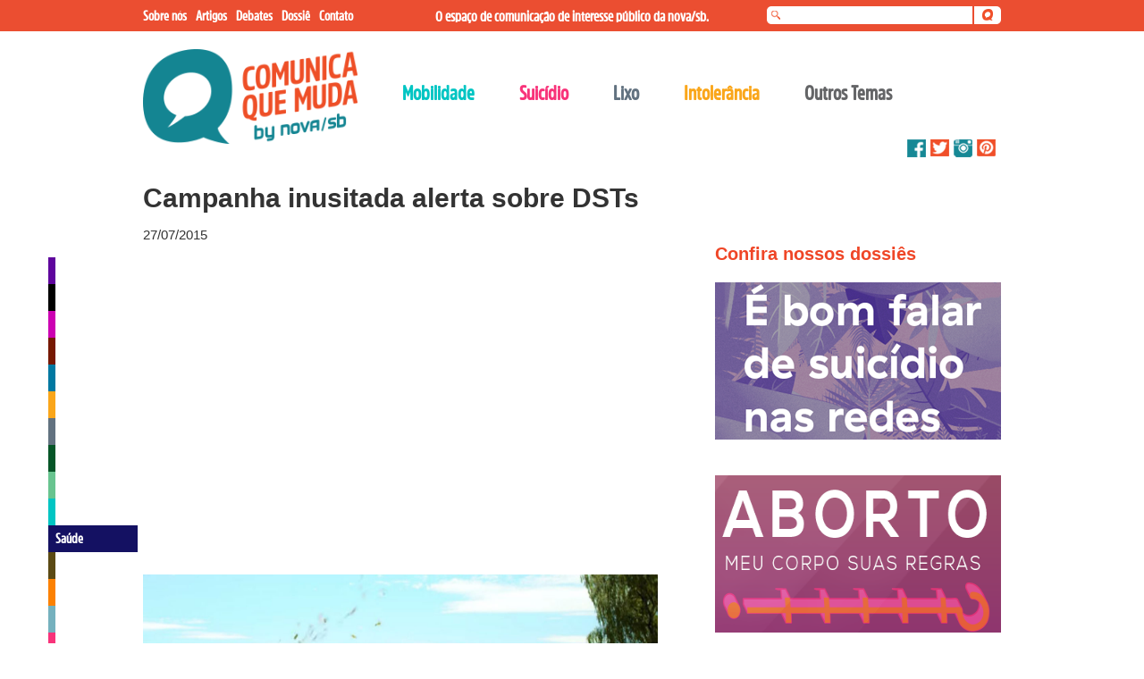

--- FILE ---
content_type: text/html; charset=UTF-8
request_url: https://www.comunicaquemuda.com.br/rfsu/
body_size: 15130
content:
<!DOCTYPE html PUBLIC "-//W3C//DTD XHTML 1.0 Transitional//EN" "http://www.w3.org/TR/xhtml1/DTD/xhtml1-transitional.dtd">
<html lang="pt-BR" xmlns:fb="https://www.facebook.com/2008/fbml" xmlns:addthis="https://www.addthis.com/help/api-spec"  class="no-js">
<head>
    <meta charset="UTF-8">
    <meta name="viewport" content="width=device-width, initial-scale=1, maximum-scale=1">
    <meta name="format-detection" content="telephone=no">
    <link rel="profile" href="http://gmpg.org/xfn/11">
    <link rel="pingback" href="https://www.comunicaquemuda.com.br/xmlrpc.php">
    <link rel="apple-touch-icon-precomposed" sizes="144x144" href="https://s18628.pcdn.co/wp-content/themes/comunica/dist/images/icon-144x144-precomposed.png">
    <link rel="apple-touch-icon-precomposed" sizes="114x114" href="https://s18628.pcdn.co/wp-content/themes/comunica/dist/images/icon-114x114-precomposed.png">
    <link rel="apple-touch-icon-precomposed" sizes="72x72" href="https://s18628.pcdn.co/wp-content/themes/comunica/dist/images/icon-72x72-precomposed.png">
    <link rel="apple-touch-icon-precomposed" href="https://s18628.pcdn.co/wp-content/themes/comunica/dist/images/icon-57x57-precomposed.png">
    <link rel="shortcut icon" href="https://s18628.pcdn.co/wp-content/themes/comunica/dist/images/v2/favicon.png">
	<meta property="fb:admins" content="616759238"/>
	<meta property="fb:admins" content="1405943137"/>
	<meta property="fb:admins" content="100011589782209"/>
<meta name="msapplication-TileImage" content="https://s18628.pcdn.co/wp-content/themes/comunica/dist/images/icon-144x144-precomposed.png">
	<link rel="stylesheet" type="text/css" href="//cdn.jsdelivr.net/jquery.slick/1.5.9/slick.css"/>
	<link rel="stylesheet" type="text/css" href="http://kenwheeler.github.io/slick/slick/slick-theme.css"/>

    <!--[if lt IE 9]>
    <script src="https://s18628.pcdn.co/wp-content/themes/comunica/dist/js/html5.js"></script>
    <![endif]-->
    <meta name='robots' content='index, follow, max-image-preview:large, max-snippet:-1, max-video-preview:-1' />
	<style>img:is([sizes="auto" i], [sizes^="auto," i]) { contain-intrinsic-size: 3000px 1500px }</style>
	
	<!-- This site is optimized with the Yoast SEO plugin v25.5 - https://yoast.com/wordpress/plugins/seo/ -->
	<title>Campanha inusitada alerta sobre DSTs</title>
	<meta name="description" content="Com o alto número de noruegueses contraindo DSTs anualmente, a organização RFSU criou uma estratégia inusitada e polêmica para chamar a atenção dos jovens sobre a importância da prevenção." />
	<link rel="canonical" href="https://www.comunicaquemuda.com.br/rfsu/" />
	<meta property="og:locale" content="pt_BR" />
	<meta property="og:type" content="article" />
	<meta property="og:title" content="Campanha inusitada alerta sobre DSTs" />
	<meta property="og:description" content="Com o alto número de noruegueses contraindo DSTs anualmente, a organização RFSU criou uma estratégia inusitada e polêmica para chamar a atenção dos jovens sobre a importância da prevenção." />
	<meta property="og:url" content="https://www.comunicaquemuda.com.br/rfsu/" />
	<meta property="og:site_name" content="Comunica Que Muda" />
	<meta property="article:publisher" content="https://www.facebook.com/comunicaquemuda" />
	<meta property="article:published_time" content="2015-07-27T21:19:03+00:00" />
	<meta property="og:image" content="http://ig-wp-colunistas.s3.amazonaws.com/cip/wp-content/uploads/2015/07/27164804/penis.jpg" />
	<meta name="author" content="Raphael Gadelha" />
	<meta name="twitter:card" content="summary_large_image" />
	<meta name="twitter:creator" content="@comunicaquemuda" />
	<meta name="twitter:site" content="@comunicaquemuda" />
	<meta name="twitter:label1" content="Written by" />
	<meta name="twitter:data1" content="Raphael Gadelha" />
	<meta name="twitter:label2" content="Est. reading time" />
	<meta name="twitter:data2" content="3 minutes" />
	<script type="application/ld+json" class="yoast-schema-graph">{"@context":"https://schema.org","@graph":[{"@type":"WebPage","@id":"https://www.comunicaquemuda.com.br/rfsu/","url":"https://www.comunicaquemuda.com.br/rfsu/","name":"Campanha inusitada alerta sobre DSTs","isPartOf":{"@id":"https://www.comunicaquemuda.com.br/#website"},"primaryImageOfPage":{"@id":"https://www.comunicaquemuda.com.br/rfsu/#primaryimage"},"image":{"@id":"https://www.comunicaquemuda.com.br/rfsu/#primaryimage"},"thumbnailUrl":"http://ig-wp-colunistas.s3.amazonaws.com/cip/wp-content/uploads/2015/07/27164804/penis.jpg","datePublished":"2015-07-27T21:19:03+00:00","author":{"@id":"https://www.comunicaquemuda.com.br/#/schema/person/61b3ab976112b3c6081a1cc18d134d16"},"description":"Com o alto número de noruegueses contraindo DSTs anualmente, a organização RFSU criou uma estratégia inusitada e polêmica para chamar a atenção dos jovens sobre a importância da prevenção.","breadcrumb":{"@id":"https://www.comunicaquemuda.com.br/rfsu/#breadcrumb"},"inLanguage":"pt-BR","potentialAction":[{"@type":"ReadAction","target":["https://www.comunicaquemuda.com.br/rfsu/"]}]},{"@type":"ImageObject","inLanguage":"pt-BR","@id":"https://www.comunicaquemuda.com.br/rfsu/#primaryimage","url":"http://ig-wp-colunistas.s3.amazonaws.com/cip/wp-content/uploads/2015/07/27164804/penis.jpg","contentUrl":"http://ig-wp-colunistas.s3.amazonaws.com/cip/wp-content/uploads/2015/07/27164804/penis.jpg"},{"@type":"BreadcrumbList","@id":"https://www.comunicaquemuda.com.br/rfsu/#breadcrumb","itemListElement":[{"@type":"ListItem","position":1,"name":"Início","item":"https://www.comunicaquemuda.com.br/"},{"@type":"ListItem","position":2,"name":"Campanha inusitada alerta sobre DSTs"}]},{"@type":"WebSite","@id":"https://www.comunicaquemuda.com.br/#website","url":"https://www.comunicaquemuda.com.br/","name":"Comunica Que Muda","description":"O espaço de comunicação de interesse público da nova/sb.","potentialAction":[{"@type":"SearchAction","target":{"@type":"EntryPoint","urlTemplate":"https://www.comunicaquemuda.com.br/?s={search_term_string}"},"query-input":{"@type":"PropertyValueSpecification","valueRequired":true,"valueName":"search_term_string"}}],"inLanguage":"pt-BR"},{"@type":"Person","@id":"https://www.comunicaquemuda.com.br/#/schema/person/61b3ab976112b3c6081a1cc18d134d16","name":"Raphael Gadelha","image":{"@type":"ImageObject","inLanguage":"pt-BR","@id":"https://www.comunicaquemuda.com.br/#/schema/person/image/","url":"https://secure.gravatar.com/avatar/6fec8d9467354e585ee9153ae32c48e3661fd4e1390307e99fba190283a25b40?s=96&d=mm&r=g","contentUrl":"https://secure.gravatar.com/avatar/6fec8d9467354e585ee9153ae32c48e3661fd4e1390307e99fba190283a25b40?s=96&d=mm&r=g","caption":"Raphael Gadelha"},"sameAs":["http://www.novasb.com.br"],"url":"https://www.comunicaquemuda.com.br/author/karla/"}]}</script>
	<!-- / Yoast SEO plugin. -->


<link rel='dns-prefetch' href='//platform-api.sharethis.com' />
<link rel="alternate" type="application/rss+xml" title="Feed de comentários para Comunica Que Muda &raquo; Campanha inusitada alerta sobre DSTs" href="https://www.comunicaquemuda.com.br/rfsu/feed/" />
		<!-- This site uses the Google Analytics by MonsterInsights plugin v9.6.1 - Using Analytics tracking - https://www.monsterinsights.com/ -->
		<!-- Note: MonsterInsights is not currently configured on this site. The site owner needs to authenticate with Google Analytics in the MonsterInsights settings panel. -->
					<!-- No tracking code set -->
				<!-- / Google Analytics by MonsterInsights -->
		<script type="text/javascript">
/* <![CDATA[ */
window._wpemojiSettings = {"baseUrl":"https:\/\/s.w.org\/images\/core\/emoji\/16.0.1\/72x72\/","ext":".png","svgUrl":"https:\/\/s.w.org\/images\/core\/emoji\/16.0.1\/svg\/","svgExt":".svg","source":{"concatemoji":"\/\/www.comunicaquemuda.com.br\/wp-includes\/js\/wp-emoji-release.min.js?ver=6.8.3"}};
/*! This file is auto-generated */
!function(s,n){var o,i,e;function c(e){try{var t={supportTests:e,timestamp:(new Date).valueOf()};sessionStorage.setItem(o,JSON.stringify(t))}catch(e){}}function p(e,t,n){e.clearRect(0,0,e.canvas.width,e.canvas.height),e.fillText(t,0,0);var t=new Uint32Array(e.getImageData(0,0,e.canvas.width,e.canvas.height).data),a=(e.clearRect(0,0,e.canvas.width,e.canvas.height),e.fillText(n,0,0),new Uint32Array(e.getImageData(0,0,e.canvas.width,e.canvas.height).data));return t.every(function(e,t){return e===a[t]})}function u(e,t){e.clearRect(0,0,e.canvas.width,e.canvas.height),e.fillText(t,0,0);for(var n=e.getImageData(16,16,1,1),a=0;a<n.data.length;a++)if(0!==n.data[a])return!1;return!0}function f(e,t,n,a){switch(t){case"flag":return n(e,"\ud83c\udff3\ufe0f\u200d\u26a7\ufe0f","\ud83c\udff3\ufe0f\u200b\u26a7\ufe0f")?!1:!n(e,"\ud83c\udde8\ud83c\uddf6","\ud83c\udde8\u200b\ud83c\uddf6")&&!n(e,"\ud83c\udff4\udb40\udc67\udb40\udc62\udb40\udc65\udb40\udc6e\udb40\udc67\udb40\udc7f","\ud83c\udff4\u200b\udb40\udc67\u200b\udb40\udc62\u200b\udb40\udc65\u200b\udb40\udc6e\u200b\udb40\udc67\u200b\udb40\udc7f");case"emoji":return!a(e,"\ud83e\udedf")}return!1}function g(e,t,n,a){var r="undefined"!=typeof WorkerGlobalScope&&self instanceof WorkerGlobalScope?new OffscreenCanvas(300,150):s.createElement("canvas"),o=r.getContext("2d",{willReadFrequently:!0}),i=(o.textBaseline="top",o.font="600 32px Arial",{});return e.forEach(function(e){i[e]=t(o,e,n,a)}),i}function t(e){var t=s.createElement("script");t.src=e,t.defer=!0,s.head.appendChild(t)}"undefined"!=typeof Promise&&(o="wpEmojiSettingsSupports",i=["flag","emoji"],n.supports={everything:!0,everythingExceptFlag:!0},e=new Promise(function(e){s.addEventListener("DOMContentLoaded",e,{once:!0})}),new Promise(function(t){var n=function(){try{var e=JSON.parse(sessionStorage.getItem(o));if("object"==typeof e&&"number"==typeof e.timestamp&&(new Date).valueOf()<e.timestamp+604800&&"object"==typeof e.supportTests)return e.supportTests}catch(e){}return null}();if(!n){if("undefined"!=typeof Worker&&"undefined"!=typeof OffscreenCanvas&&"undefined"!=typeof URL&&URL.createObjectURL&&"undefined"!=typeof Blob)try{var e="postMessage("+g.toString()+"("+[JSON.stringify(i),f.toString(),p.toString(),u.toString()].join(",")+"));",a=new Blob([e],{type:"text/javascript"}),r=new Worker(URL.createObjectURL(a),{name:"wpTestEmojiSupports"});return void(r.onmessage=function(e){c(n=e.data),r.terminate(),t(n)})}catch(e){}c(n=g(i,f,p,u))}t(n)}).then(function(e){for(var t in e)n.supports[t]=e[t],n.supports.everything=n.supports.everything&&n.supports[t],"flag"!==t&&(n.supports.everythingExceptFlag=n.supports.everythingExceptFlag&&n.supports[t]);n.supports.everythingExceptFlag=n.supports.everythingExceptFlag&&!n.supports.flag,n.DOMReady=!1,n.readyCallback=function(){n.DOMReady=!0}}).then(function(){return e}).then(function(){var e;n.supports.everything||(n.readyCallback(),(e=n.source||{}).concatemoji?t(e.concatemoji):e.wpemoji&&e.twemoji&&(t(e.twemoji),t(e.wpemoji)))}))}((window,document),window._wpemojiSettings);
/* ]]> */
</script>
<style id='wp-emoji-styles-inline-css' type='text/css'>

	img.wp-smiley, img.emoji {
		display: inline !important;
		border: none !important;
		box-shadow: none !important;
		height: 1em !important;
		width: 1em !important;
		margin: 0 0.07em !important;
		vertical-align: -0.1em !important;
		background: none !important;
		padding: 0 !important;
	}
</style>
<link rel='stylesheet' id='wp-block-library-css' href='//s18628.pcdn.co/wp-includes/css/dist/block-library/style.min.css?ver=6.8.3' type='text/css' media='all' />
<style id='classic-theme-styles-inline-css' type='text/css'>
/*! This file is auto-generated */
.wp-block-button__link{color:#fff;background-color:#32373c;border-radius:9999px;box-shadow:none;text-decoration:none;padding:calc(.667em + 2px) calc(1.333em + 2px);font-size:1.125em}.wp-block-file__button{background:#32373c;color:#fff;text-decoration:none}
</style>
<style id='global-styles-inline-css' type='text/css'>
:root{--wp--preset--aspect-ratio--square: 1;--wp--preset--aspect-ratio--4-3: 4/3;--wp--preset--aspect-ratio--3-4: 3/4;--wp--preset--aspect-ratio--3-2: 3/2;--wp--preset--aspect-ratio--2-3: 2/3;--wp--preset--aspect-ratio--16-9: 16/9;--wp--preset--aspect-ratio--9-16: 9/16;--wp--preset--color--black: #000000;--wp--preset--color--cyan-bluish-gray: #abb8c3;--wp--preset--color--white: #ffffff;--wp--preset--color--pale-pink: #f78da7;--wp--preset--color--vivid-red: #cf2e2e;--wp--preset--color--luminous-vivid-orange: #ff6900;--wp--preset--color--luminous-vivid-amber: #fcb900;--wp--preset--color--light-green-cyan: #7bdcb5;--wp--preset--color--vivid-green-cyan: #00d084;--wp--preset--color--pale-cyan-blue: #8ed1fc;--wp--preset--color--vivid-cyan-blue: #0693e3;--wp--preset--color--vivid-purple: #9b51e0;--wp--preset--gradient--vivid-cyan-blue-to-vivid-purple: linear-gradient(135deg,rgba(6,147,227,1) 0%,rgb(155,81,224) 100%);--wp--preset--gradient--light-green-cyan-to-vivid-green-cyan: linear-gradient(135deg,rgb(122,220,180) 0%,rgb(0,208,130) 100%);--wp--preset--gradient--luminous-vivid-amber-to-luminous-vivid-orange: linear-gradient(135deg,rgba(252,185,0,1) 0%,rgba(255,105,0,1) 100%);--wp--preset--gradient--luminous-vivid-orange-to-vivid-red: linear-gradient(135deg,rgba(255,105,0,1) 0%,rgb(207,46,46) 100%);--wp--preset--gradient--very-light-gray-to-cyan-bluish-gray: linear-gradient(135deg,rgb(238,238,238) 0%,rgb(169,184,195) 100%);--wp--preset--gradient--cool-to-warm-spectrum: linear-gradient(135deg,rgb(74,234,220) 0%,rgb(151,120,209) 20%,rgb(207,42,186) 40%,rgb(238,44,130) 60%,rgb(251,105,98) 80%,rgb(254,248,76) 100%);--wp--preset--gradient--blush-light-purple: linear-gradient(135deg,rgb(255,206,236) 0%,rgb(152,150,240) 100%);--wp--preset--gradient--blush-bordeaux: linear-gradient(135deg,rgb(254,205,165) 0%,rgb(254,45,45) 50%,rgb(107,0,62) 100%);--wp--preset--gradient--luminous-dusk: linear-gradient(135deg,rgb(255,203,112) 0%,rgb(199,81,192) 50%,rgb(65,88,208) 100%);--wp--preset--gradient--pale-ocean: linear-gradient(135deg,rgb(255,245,203) 0%,rgb(182,227,212) 50%,rgb(51,167,181) 100%);--wp--preset--gradient--electric-grass: linear-gradient(135deg,rgb(202,248,128) 0%,rgb(113,206,126) 100%);--wp--preset--gradient--midnight: linear-gradient(135deg,rgb(2,3,129) 0%,rgb(40,116,252) 100%);--wp--preset--font-size--small: 13px;--wp--preset--font-size--medium: 20px;--wp--preset--font-size--large: 36px;--wp--preset--font-size--x-large: 42px;--wp--preset--spacing--20: 0.44rem;--wp--preset--spacing--30: 0.67rem;--wp--preset--spacing--40: 1rem;--wp--preset--spacing--50: 1.5rem;--wp--preset--spacing--60: 2.25rem;--wp--preset--spacing--70: 3.38rem;--wp--preset--spacing--80: 5.06rem;--wp--preset--shadow--natural: 6px 6px 9px rgba(0, 0, 0, 0.2);--wp--preset--shadow--deep: 12px 12px 50px rgba(0, 0, 0, 0.4);--wp--preset--shadow--sharp: 6px 6px 0px rgba(0, 0, 0, 0.2);--wp--preset--shadow--outlined: 6px 6px 0px -3px rgba(255, 255, 255, 1), 6px 6px rgba(0, 0, 0, 1);--wp--preset--shadow--crisp: 6px 6px 0px rgba(0, 0, 0, 1);}:where(.is-layout-flex){gap: 0.5em;}:where(.is-layout-grid){gap: 0.5em;}body .is-layout-flex{display: flex;}.is-layout-flex{flex-wrap: wrap;align-items: center;}.is-layout-flex > :is(*, div){margin: 0;}body .is-layout-grid{display: grid;}.is-layout-grid > :is(*, div){margin: 0;}:where(.wp-block-columns.is-layout-flex){gap: 2em;}:where(.wp-block-columns.is-layout-grid){gap: 2em;}:where(.wp-block-post-template.is-layout-flex){gap: 1.25em;}:where(.wp-block-post-template.is-layout-grid){gap: 1.25em;}.has-black-color{color: var(--wp--preset--color--black) !important;}.has-cyan-bluish-gray-color{color: var(--wp--preset--color--cyan-bluish-gray) !important;}.has-white-color{color: var(--wp--preset--color--white) !important;}.has-pale-pink-color{color: var(--wp--preset--color--pale-pink) !important;}.has-vivid-red-color{color: var(--wp--preset--color--vivid-red) !important;}.has-luminous-vivid-orange-color{color: var(--wp--preset--color--luminous-vivid-orange) !important;}.has-luminous-vivid-amber-color{color: var(--wp--preset--color--luminous-vivid-amber) !important;}.has-light-green-cyan-color{color: var(--wp--preset--color--light-green-cyan) !important;}.has-vivid-green-cyan-color{color: var(--wp--preset--color--vivid-green-cyan) !important;}.has-pale-cyan-blue-color{color: var(--wp--preset--color--pale-cyan-blue) !important;}.has-vivid-cyan-blue-color{color: var(--wp--preset--color--vivid-cyan-blue) !important;}.has-vivid-purple-color{color: var(--wp--preset--color--vivid-purple) !important;}.has-black-background-color{background-color: var(--wp--preset--color--black) !important;}.has-cyan-bluish-gray-background-color{background-color: var(--wp--preset--color--cyan-bluish-gray) !important;}.has-white-background-color{background-color: var(--wp--preset--color--white) !important;}.has-pale-pink-background-color{background-color: var(--wp--preset--color--pale-pink) !important;}.has-vivid-red-background-color{background-color: var(--wp--preset--color--vivid-red) !important;}.has-luminous-vivid-orange-background-color{background-color: var(--wp--preset--color--luminous-vivid-orange) !important;}.has-luminous-vivid-amber-background-color{background-color: var(--wp--preset--color--luminous-vivid-amber) !important;}.has-light-green-cyan-background-color{background-color: var(--wp--preset--color--light-green-cyan) !important;}.has-vivid-green-cyan-background-color{background-color: var(--wp--preset--color--vivid-green-cyan) !important;}.has-pale-cyan-blue-background-color{background-color: var(--wp--preset--color--pale-cyan-blue) !important;}.has-vivid-cyan-blue-background-color{background-color: var(--wp--preset--color--vivid-cyan-blue) !important;}.has-vivid-purple-background-color{background-color: var(--wp--preset--color--vivid-purple) !important;}.has-black-border-color{border-color: var(--wp--preset--color--black) !important;}.has-cyan-bluish-gray-border-color{border-color: var(--wp--preset--color--cyan-bluish-gray) !important;}.has-white-border-color{border-color: var(--wp--preset--color--white) !important;}.has-pale-pink-border-color{border-color: var(--wp--preset--color--pale-pink) !important;}.has-vivid-red-border-color{border-color: var(--wp--preset--color--vivid-red) !important;}.has-luminous-vivid-orange-border-color{border-color: var(--wp--preset--color--luminous-vivid-orange) !important;}.has-luminous-vivid-amber-border-color{border-color: var(--wp--preset--color--luminous-vivid-amber) !important;}.has-light-green-cyan-border-color{border-color: var(--wp--preset--color--light-green-cyan) !important;}.has-vivid-green-cyan-border-color{border-color: var(--wp--preset--color--vivid-green-cyan) !important;}.has-pale-cyan-blue-border-color{border-color: var(--wp--preset--color--pale-cyan-blue) !important;}.has-vivid-cyan-blue-border-color{border-color: var(--wp--preset--color--vivid-cyan-blue) !important;}.has-vivid-purple-border-color{border-color: var(--wp--preset--color--vivid-purple) !important;}.has-vivid-cyan-blue-to-vivid-purple-gradient-background{background: var(--wp--preset--gradient--vivid-cyan-blue-to-vivid-purple) !important;}.has-light-green-cyan-to-vivid-green-cyan-gradient-background{background: var(--wp--preset--gradient--light-green-cyan-to-vivid-green-cyan) !important;}.has-luminous-vivid-amber-to-luminous-vivid-orange-gradient-background{background: var(--wp--preset--gradient--luminous-vivid-amber-to-luminous-vivid-orange) !important;}.has-luminous-vivid-orange-to-vivid-red-gradient-background{background: var(--wp--preset--gradient--luminous-vivid-orange-to-vivid-red) !important;}.has-very-light-gray-to-cyan-bluish-gray-gradient-background{background: var(--wp--preset--gradient--very-light-gray-to-cyan-bluish-gray) !important;}.has-cool-to-warm-spectrum-gradient-background{background: var(--wp--preset--gradient--cool-to-warm-spectrum) !important;}.has-blush-light-purple-gradient-background{background: var(--wp--preset--gradient--blush-light-purple) !important;}.has-blush-bordeaux-gradient-background{background: var(--wp--preset--gradient--blush-bordeaux) !important;}.has-luminous-dusk-gradient-background{background: var(--wp--preset--gradient--luminous-dusk) !important;}.has-pale-ocean-gradient-background{background: var(--wp--preset--gradient--pale-ocean) !important;}.has-electric-grass-gradient-background{background: var(--wp--preset--gradient--electric-grass) !important;}.has-midnight-gradient-background{background: var(--wp--preset--gradient--midnight) !important;}.has-small-font-size{font-size: var(--wp--preset--font-size--small) !important;}.has-medium-font-size{font-size: var(--wp--preset--font-size--medium) !important;}.has-large-font-size{font-size: var(--wp--preset--font-size--large) !important;}.has-x-large-font-size{font-size: var(--wp--preset--font-size--x-large) !important;}
:where(.wp-block-post-template.is-layout-flex){gap: 1.25em;}:where(.wp-block-post-template.is-layout-grid){gap: 1.25em;}
:where(.wp-block-columns.is-layout-flex){gap: 2em;}:where(.wp-block-columns.is-layout-grid){gap: 2em;}
:root :where(.wp-block-pullquote){font-size: 1.5em;line-height: 1.6;}
</style>
<link rel='stylesheet' id='contact-form-7-css' href='//s18628.pcdn.co/wp-content/plugins/contact-form-7/includes/css/styles.css?ver=6.1' type='text/css' media='all' />
<link rel='stylesheet' id='stylesheet-css' href='//s18628.pcdn.co/wp-content/plugins/popular-post-widget/inc/style.css?ver=6.8.3' type='text/css' media='all' />
<link rel='stylesheet' id='comunica-style-css' href='//s18628.pcdn.co/wp-content/themes/comunica/style.css?ver=1.4.6' type='text/css' media='all' />
<link rel='stylesheet' id='wp-pagenavi-css' href='//s18628.pcdn.co/wp-content/plugins/wp-pagenavi/pagenavi-css.css?ver=2.70' type='text/css' media='all' />
<link rel='stylesheet' id='yarpp-thumbnails-css' href='//s18628.pcdn.co/wp-content/plugins/yet-another-related-posts-plugin/style/styles_thumbnails.css?ver=5.30.11' type='text/css' media='all' />
<style id='yarpp-thumbnails-inline-css' type='text/css'>
.yarpp-thumbnails-horizontal .yarpp-thumbnail {width: 130px;height: 170px;margin: 5px;margin-left: 0px;}.yarpp-thumbnail > img, .yarpp-thumbnail-default {width: 120px;height: 120px;margin: 5px;}.yarpp-thumbnails-horizontal .yarpp-thumbnail-title {margin: 7px;margin-top: 0px;width: 120px;}.yarpp-thumbnail-default > img {min-height: 120px;min-width: 120px;}
</style>
<link rel='stylesheet' id='addthis_all_pages-css' href='//s18628.pcdn.co/wp-content/plugins/addthis/frontend/build/addthis_wordpress_public.min.css?ver=6.8.3' type='text/css' media='all' />
<script type="text/javascript" src="//s18628.pcdn.co/wp-includes/js/jquery/jquery.min.js?ver=3.7.1" id="jquery-core-js"></script>
<script type="text/javascript" src="//s18628.pcdn.co/wp-includes/js/jquery/jquery-migrate.min.js?ver=3.4.1" id="jquery-migrate-js"></script>
<script type="text/javascript" src="//s18628.pcdn.co/wp-content/themes/comunica/dist/js/imagesloaded.pkgd.min.js?ver=1" id="comunica-imagesloaded-js"></script>
<script type="text/javascript" src="//platform-api.sharethis.com/js/sharethis.js#source=googleanalytics-wordpress#product=ga&amp;property=5899bd58e1cca20011125873" id="googleanalytics-platform-sharethis-js"></script>
<link rel="https://api.w.org/" href="https://www.comunicaquemuda.com.br/wp-json/" /><link rel="alternate" title="JSON" type="application/json" href="https://www.comunicaquemuda.com.br/wp-json/wp/v2/posts/22152" /><link rel="EditURI" type="application/rsd+xml" title="RSD" href="https://www.comunicaquemuda.com.br/xmlrpc.php?rsd" />
<meta name="generator" content="WordPress 6.8.3" />
<link rel='shortlink' href='https://www.comunicaquemuda.com.br/?p=22152' />
<link rel="alternate" title="oEmbed (JSON)" type="application/json+oembed" href="https://www.comunicaquemuda.com.br/wp-json/oembed/1.0/embed?url=https%3A%2F%2Fwww.comunicaquemuda.com.br%2Frfsu%2F" />
<link rel="alternate" title="oEmbed (XML)" type="text/xml+oembed" href="https://www.comunicaquemuda.com.br/wp-json/oembed/1.0/embed?url=https%3A%2F%2Fwww.comunicaquemuda.com.br%2Frfsu%2F&#038;format=xml" />
<script type="text/javascript">
	window._se_plugin_version = '8.1.9';
</script>
<link rel="icon" href="https://s18628.pcdn.co/wp-content/uploads/2017/02/cropped-512x512-32x32.png" sizes="32x32" />
<link rel="icon" href="https://s18628.pcdn.co/wp-content/uploads/2017/02/cropped-512x512-192x192.png" sizes="192x192" />
<link rel="apple-touch-icon" href="https://s18628.pcdn.co/wp-content/uploads/2017/02/cropped-512x512-180x180.png" />
<meta name="msapplication-TileImage" content="https://s18628.pcdn.co/wp-content/uploads/2017/02/cropped-512x512-270x270.png" />
	
	
	<!-- Analytics-->
	
	<script>
		(function(i,s,o,g,r,a,m){i['GoogleAnalyticsObject']=r;i[r]=i[r]||function(){
		(i[r].q=i[r].q||[]).push(arguments)},i[r].l=1*new Date();a=s.createElement(o),
		m=s.getElementsByTagName(o)[0];a.async=1;a.src=g;m.parentNode.insertBefore(a,m)
		})(window,document,'script','//www.google-analytics.com/analytics.js','ga');

		ga('create', 'UA-70174610-1', 'auto');
		ga('send', 'pageview');
	</script>
</head>
<body class="wp-singular post-template-default single single-post postid-22152 single-format-standard wp-theme-comunica">
<header>
    <div id="menu">
		<div class="wrapper">
			<a href="#" id="menu-toggle"><span></span></a>

			<div class="search">
				<form role="search" method="get" id="searchform" class="searchform" action="https://www.comunicaquemuda.com.br/">
  <div>
    <div id="lupa"></div>
    <input type="text" name="s" id="s" value="" />
    <input type="submit" id="searchsubmit" value="" />
  </div>
</form>			</div>
			
			<div id="descricao"><a href="http://www.novasb.com.br" target="_blank" style="font-size: 16px;">O espaço de comunicação de interesse público da nova/sb.</a></div>
				<div class="menu-principal">
					<ul id="menu-principal" class="menu">
						<a href="https://www.comunicaquemuda.com.br/sobre-nos/"><li id="menu-item-24551" class="menu-item menu-item-type-post_type menu-item-object-page menu-item-24551">Sobre nós</li></a>
						<a href="https://www.comunicaquemuda.com.br/categoria/artigos/"><li id="menu-item-24532" class="menu-item menu-item-type-taxonomy menu-item-object-category menu-item-24532">Artigos</li></a>
						<a href="https://www.comunicaquemuda.com.br/categoria/debates/"><li id="menu-item-24532" class="menu-item menu-item-type-taxonomy menu-item-object-category menu-item-24532">Debates</li></a>
						<a href="https://www.comunicaquemuda.com.br/dossie-mobilidade/"><li id="menu-item-24530" class="menu-item menu-item-type-post_type menu-item-object-page menu-item-24530" onMouseOver="document.getElementById('dossie-hover').style.display = 'block';">Dossiê</li></a>
					
						<div id="dossie-hover" onMouseOver="document.getElementById('dossie-hover').style.display = 'block';" onMouseOut="document.getElementById('dossie-hover').style.display = 'none';">
							<!-- <a href="http://dossie.comunicaquemuda.com.br/maconha-na-internet/">Maconha</a>
							<br><br> -->
							<a href="http://dossie.comunicaquemuda.com.br/intolerancia2017/">Intolerância 2017</a>
							<br><br>
							<a href="http://dossie.comunicaquemuda.com.br/suicidio/">Suicídio</a>
                                                        <br><br>
							<a href="/dossie">Intolerância</a>
							<br><br>
							<a href="/dossie-mobilidade">Mobilidade</a>
							<br><br>
							<a href="http://dossie.comunicaquemuda.com.br/lixo/">Lixo</a>


						</div>
					
						<a href="https://www.comunicaquemuda.com.br/contato/"><li id="menu-item-24530" class="menu-item menu-item-type-post_type menu-item-object-page menu-item-24530">Contato</li></a>
						<li id="polemicasmobile">
							<h3 class="title_polemicas">Polêmicas</h3>
							<ul class="menu2" style="margin: 0;">
									<!-- <a href="https://www.comunicaquemuda.com.br/categoria/maconha/"><li>Maconha</li></a> -->
									<a href="https://www.comunicaquemuda.com.br/categoria/mobilidade/"><li>Mobilidade</li></a>
									<a href="https://www.comunicaquemuda.com.br/categoria/suicidio/"><li>Suicídio</li></a>
									<a href="https://www.comunicaquemuda.com.br/categoria/lixo/"><li>Lixo</li></a>
									<a href="https://www.comunicaquemuda.com.br/categoria/intolerancia/"><li>Intolerância</li></a>
							</ul>
						</li>
						<a href="https://www.comunicaquemuda.com.br/categoria/outros"><li class="mobile-others">Outros temas</li></a>
													<a href="https://www.comunicaquemuda.com.br/categoria/alcool/"><li class="sub">Álcool</li>
						</a>
												<a href="https://www.comunicaquemuda.com.br/categoria/saude/"><li class="sub">Saúde</li>
						</a>
												<a href="https://www.comunicaquemuda.com.br/categoria/cidadania/"><li class="sub">Cidadania</li>
						</a>
												<a href="https://www.comunicaquemuda.com.br/categoria/cigarro/"><li class="sub">Tabaco</li>
						</a>
												<a href="https://www.comunicaquemuda.com.br/categoria/drogas/"><li class="sub">Drogas</li>
						</a>
												<a href="https://www.comunicaquemuda.com.br/categoria/tecnologias/"><li class="sub">Tecnologia</li>
						</a>
												<a href="https://www.comunicaquemuda.com.br/categoria/violencia/"><li class="sub">Violência</li>
						</a>
												<a href="https://www.comunicaquemuda.com.br/categoria/educacao/"><li class="sub">Educação</li>
						</a>
												<a href="https://www.comunicaquemuda.com.br/categoria/meio-ambiente/"><li class="sub">Meio Ambiente</li>
						</a>
										</ul>
				</div>
			</div>
		</div>
    	<div class="wrapper" style="margin-bottom: 20px;" onMouseOver="document.getElementById('dossie-hover').style.display = 'none';">
			<a href="https://www.comunicaquemuda.com.br" id="logo"><img src="https://s18628.pcdn.co/wp-content/themes/comunica/dist/images/v2/logo.png" alt="Comunica que Muda"></a>
			<ul class="menu2" id="polemicasdesk">
				<!-- <a href="https://www.comunicaquemuda.com.br/categoria/maconha/"><li class="maconha">Maconha</li></a> -->
				<a href="https://www.comunicaquemuda.com.br/categoria/mobilidade/"><li class="mobilidade">Mobilidade</span></li></a>
				<a href="https://www.comunicaquemuda.com.br/categoria/suicidio/"><li class="suicidio">Suicídio</span></li></a>
				<a href="https://www.comunicaquemuda.com.br/categoria/lixo/"><li class="lixo">Lixo</span></li></a>
				<a href="https://www.comunicaquemuda.com.br/categoria/intolerancia/"><li class="intolerancia">Intolerância</span></li></a>
				<li><a href="https://www.comunicaquemuda.com.br/categoria/outros/" style="color: #646567;" id="menu-others">Outros Temas</span></a>
					<ul class="menu3" id="temas">
								<a href="https://www.comunicaquemuda.com.br/categoria/alcool/"><li class="alcool">Álcool</li></a>
									<a href="https://www.comunicaquemuda.com.br/categoria/saude/"><li class="saude">Saúde</li></a>
									<a href="https://www.comunicaquemuda.com.br/categoria/cidadania/"><li class="cidadania">Cidadania</li></a>
									<a href="https://www.comunicaquemuda.com.br/categoria/cigarro/"><li class="cigarro">Tabaco</li></a>
									<a href="https://www.comunicaquemuda.com.br/categoria/drogas/"><li class="drogas">Drogas</li></a>
									<a href="https://www.comunicaquemuda.com.br/categoria/tecnologias/"><li class="tecnologias">Tecnologia</li></a>
									<a href="https://www.comunicaquemuda.com.br/categoria/violencia/"><li class="violencia">Violência</li></a>
									<a href="https://www.comunicaquemuda.com.br/categoria/educacao/"><li class="educacao">Educação</li></a>
									<a href="https://www.comunicaquemuda.com.br/categoria/meio-ambiente/"><li class="meio-ambiente">Meio Ambiente</li></a>
									</ul>
				</li>
			</ul>

			<div id="socialnetworks">
				<ul class="social">
					<li><a href="https://www.facebook.com/ComunicaQueMuda"><img src="https://s18628.pcdn.co/wp-content/themes/comunica/dist/images/v2/icon-face.png"></a></li>
					<li><a href="https://twitter.com/comunicaquemuda"><img src="https://s18628.pcdn.co/wp-content/themes/comunica/dist/images/v2/icon-twitter.png"></a></li>
					<li><a href="https://instagram.com/comunicaquemuda"><img src="https://s18628.pcdn.co/wp-content/themes/comunica/dist/images/v2/icon-inst.png"></a></a></li>
					<li><a href="http://pinterest.com/comunicaquemuda"><img src="https://s18628.pcdn.co/wp-content/themes/comunica/dist/images/v2/icon-pinterest.png"></a></li>
				</ul>
			</div>
    	</div>
	</div>
	</div>
</header>

<div id="fb-root"></div>

<script>
(function(d, s, id) {
  var js, fjs = d.getElementsByTagName(s)[0];
  if (d.getElementById(id)) return;
  js = d.createElement(s); js.id = id;
  js.src = "//connect.facebook.net/pt_BR/sdk.js#xfbml=1&version=v2.5";
  fjs.parentNode.insertBefore(js, fjs);
}(document, 'script', 'facebook-jssdk'));
</script>
<style>
	ol.commentlist {
    list-style: none;
	}
	
	li.comment {
		padding: 10px 0px;
	}
	
	li.comment p {
    margin-bottom: 5px;
	}
</style>
<div class="wrapper">
	 			<h1>Campanha inusitada alerta sobre DSTs</h1>
			27/07/2015							<ul class="menu3 menu4">
												<a href="https://www.comunicaquemuda.com.br/categoria/alcool/"><li class="alcool none">Álcool</li></a>
													<a href="https://www.comunicaquemuda.com.br/categoria/artigos/"><li class="artigos none">Artigos</li></a>
													<a href="https://www.comunicaquemuda.com.br/categoria/cidadania/"><li class="cidadania none">Cidadania</li></a>
													<a href="https://www.comunicaquemuda.com.br/categoria/drogas/"><li class="drogas none">Drogas</li></a>
													<a href="https://www.comunicaquemuda.com.br/categoria/educacao/"><li class="educacao none">Educação</li></a>
													<a href="https://www.comunicaquemuda.com.br/categoria/intolerancia/"><li class="intolerancia none">Intolerância</li></a>
													<a href="https://www.comunicaquemuda.com.br/categoria/lixo/"><li class="lixo none">Lixo</li></a>
													<a href="https://www.comunicaquemuda.com.br/categoria/maconha/"><li class="maconha none">Maconha</li></a>
													<a href="https://www.comunicaquemuda.com.br/categoria/meio-ambiente/"><li class="meio-ambiente none">Meio Ambiente</li></a>
													<a href="https://www.comunicaquemuda.com.br/categoria/mobilidade/"><li class="mobilidade none">Mobilidade</li></a>
													<a href="https://www.comunicaquemuda.com.br/categoria/saude/"><li class="saude open">Saúde</li></a>
													<a href="https://www.comunicaquemuda.com.br/categoria/cigarro/"><li class="cigarro none">Tabaco</li></a>
													<a href="https://www.comunicaquemuda.com.br/categoria/tecnologias/"><li class="tecnologias none">Tecnologia</li></a>
													<a href="https://www.comunicaquemuda.com.br/categoria/violencia/"><li class="violencia none">Violência</li></a>
													<a href="https://www.comunicaquemuda.com.br/categoria/suicidio/"><li class="suicidio none">Suicídio</li></a>
										</ul>
    <div id="container">
			
        <div id="content" class="full">
					
            <div class="entry-info-full clearfix">
                <div class="btn-like">
                                    </div>
            </div>
            <div class="content">
                <div class="at-above-post addthis_tool" data-url="https://www.comunicaquemuda.com.br/rfsu/"></div><p><iframe src="https://www.youtube.com/embed/LtlJEvHmO0o" height="315" width="560" allowfullscreen="" frameborder="0"></iframe></p>
<p><a href="http://ig-wp-colunistas.s3.amazonaws.com/cip/wp-content/uploads/2015/07/27164804/penis.jpg"><img fetchpriority="high" decoding="async" class="alignnone  wp-image-22153" alt="penis" src="http://ig-wp-colunistas.s3.amazonaws.com/cip/wp-content/uploads/2015/07/27164804/penis.jpg" width="730" height="406" /></a></p>
<p>As campanhas de prevenção de saúde enfrentam o desafio de convencer a população a mudar hábitos para evitar doenças, especialmente entre os mais jovens. Convencê-los a usar preservativos, apesar do bombardeio de informação, continua sendo um problema em várias partes do mundo &#8211; tanto no Brasil como na Noruega. Para driblar a resistência, as autoridades de saúde lançam mão das mais diferentes estratégias de comunicação. Um vídeo inusitado tomou conta das redes sociais na Noruega e foi veiculado em diversos canais de TV do país (e viralizou mundo afora, com uma ajudinha do jornal inglês <a title="The Independent" href="http://i100.independent.co.uk/article/theres-a-giant-penis-in-norway-going-around-firing-glitter-at-people--bkoU05FxGg" target="_blank">The Independent</a>). Intitulado &#8220;<strong>O Pênis pode te surpreender</strong>&#8220;, o vídeo registra jovens em cafés, parques e praias sendo surpreendidos por um garoto vestido com uma fantasia de um pênis gigante que dispara glitter dourado neles.</p>
<p>Pode até parecer uma cena bizarra &#8211; e até um pouco invasivo &#8211; mas ação é, na verdade, parte de uma estratégia de prevenção contra DSTs. Contratado pela organização sem fins lucrativos norueguesa <a href="http://www.rfsu.se/en/Engelska/About-rfsu/">RFSU</a>, voltada para a saúde e direitos sexuais e reprodutivos, o jovem fantasiado tinha como missão conscientizar a população norueguesa a respeito da importância da prevenção contra as doenças sexualmente transmissíveis, especialmente a clamídia, a mais comum em todo o mundo.</p>
<p><span style="line-height: 1.5em;">A ideia da campanha veio após uma pesquisa apontar que, em média, 23 mil noruegueses  contraem <strong>doenças sexualmente transmissíveis</strong> todos os anos. Entre as populações dos países nórdicos, os noruegueses são os que menos usam métodos contraceptivos em relações sexuais. </span></p>
<p><strong>Polêmica</strong></p>
<p>Como já era esperado pela organizacão, a campanha teve suas controvérsias. Uma pesquisa realizada com as pessoas envolvidas na ação registrou que mais de 30 jovens se sentiram ofendidos ao serem surpreendidos pela ação. Mas Christina Placht, porta-voz da organização, prefere destacar que a maioria se divertiu tanto nas ruas quanto ao assistirem os filmes e que, portanto, a campanha teve uma boa aceitação do público jovem. Para Placht, a ação foi uma maneira divertida de passar uma mensagem muito séria para os jovens. &#8220;<em>Se você está trabalhando com os jovens, o humor é muitas vezes o melhor caminho a percorrer , em vez de usar táticas de intimidação. As pessoas precisam começar a ter o costume de usarem camisinha na Noruega de algum forma</em>&#8220;, afirma.</p>
<p>Pernille Berg, criativo da agência Involve, responsável pela produção do video, também defendeu a eficiencia da ação: &#8220;<em>O sexo deve ser divertido , emocionante e um pouco impertinente sim. Essa campanha foi feita exatamente para refletirem sobre isso</em>&#8220;. Ao longo dos últimos 10 anos, o número de casos de clamídia registrados anualmente entre jovens de 16-25 anos na Noruega aumentou de forma significativa.</p>
<p><strong> No Brasil</strong></p>
<p>No Brasil, o cenário também é bastante preocupante.  A pesquisa mais recente do Ministério da Saúde, realizada com 12 mil pessoas, revelou que apesar de 94% dos brasileiros entenderem a importância da camisinha como forma de prevenção de doenças sexualmente transmissíveis, 45% disseram não  usá-la nas relações sexuais nos últimos 12 meses.</p>
<p>A faixa etária que mais preocupa é a de jovens entre 15 e 24 anos. Em apenas sete anos, o número de casos de Aids no país entre jovens dessa faixa aumentou 40%. Segundo o Ministério da Saúde, esses jovens agora têm mais parceiros, se protegem com menos frequência e não entendem muito o perigo da doença. Estima-se que cerca de 300 mil pessoas tenham a doença sem saber.<span style="line-height: 1.5em;"> </span></p>
<div class="tptn_counter" id="tptn_counter_22152"></div><!-- AddThis Advanced Settings above via filter on the_content --><!-- AddThis Advanced Settings below via filter on the_content --><!-- AddThis Advanced Settings generic via filter on the_content --><!-- AddThis Share Buttons above via filter on the_content --><!-- AddThis Share Buttons below via filter on the_content --><div class="at-below-post addthis_tool" data-url="https://www.comunicaquemuda.com.br/rfsu/"></div><!-- AddThis Share Buttons generic via filter on the_content --><div class='yarpp yarpp-related yarpp-related-website yarpp-template-thumbnails'>
<!-- YARPP Thumbnails -->
<h3>Veja também:</h3>
<div class="yarpp-thumbnails-horizontal">
<a class='yarpp-thumbnail' rel='norewrite' href='https://www.comunicaquemuda.com.br/auto-exame-de-mama/' title='Recriando marcas'>
<img width="120" height="120" src="https://s18628.pcdn.co/wp-content/uploads/2014/10/3-logos-120x120.jpg" class="attachment-yarpp-thumbnail size-yarpp-thumbnail wp-post-image" alt="" data-pin-nopin="true" srcset="https://s18628.pcdn.co/wp-content/uploads/2014/10/3-logos-120x120.jpg 120w, https://s18628.pcdn.co/wp-content/uploads/2014/10/3-logos-150x150.jpg 150w, https://s18628.pcdn.co/wp-content/uploads/2014/10/3-logos-140x140.jpg 140w" sizes="(max-width: 120px) 100vw, 120px" /><span class="yarpp-thumbnail-title">Recriando marcas</span></a>
<a class='yarpp-thumbnail' rel='norewrite' href='https://www.comunicaquemuda.com.br/open-defecation/' title='Alerta no papel higiênico'>
<img width="120" height="120" src="https://s18628.pcdn.co/wp-content/uploads/2014/09/opnedefecation-e1476394560340-120x120.jpg" class="attachment-yarpp-thumbnail size-yarpp-thumbnail wp-post-image" alt="" data-pin-nopin="true" srcset="https://s18628.pcdn.co/wp-content/uploads/2014/09/opnedefecation-e1476394560340-120x120.jpg 120w, https://s18628.pcdn.co/wp-content/uploads/2014/09/opnedefecation-e1476394560340-150x150.jpg 150w, https://s18628.pcdn.co/wp-content/uploads/2014/09/opnedefecation-e1476394560340-140x140.jpg 140w" sizes="(max-width: 120px) 100vw, 120px" /><span class="yarpp-thumbnail-title">Alerta no papel higiênico</span></a>
<a class='yarpp-thumbnail' rel='norewrite' href='https://www.comunicaquemuda.com.br/donation-badges/' title='Doação de escudos'>
<img width="120" height="120" src="https://s18628.pcdn.co/wp-content/uploads/2015/07/ESCUDOS-e1481571258911-120x120.jpg" class="attachment-yarpp-thumbnail size-yarpp-thumbnail wp-post-image" alt="" data-pin-nopin="true" srcset="https://s18628.pcdn.co/wp-content/uploads/2015/07/ESCUDOS-e1481571258911-120x120.jpg 120w, https://s18628.pcdn.co/wp-content/uploads/2015/07/ESCUDOS-e1481571258911-150x150.jpg 150w, https://s18628.pcdn.co/wp-content/uploads/2015/07/ESCUDOS-e1481571258911-140x140.jpg 140w" sizes="(max-width: 120px) 100vw, 120px" /><span class="yarpp-thumbnail-title">Doação de escudos</span></a>
<a class='yarpp-thumbnail' rel='norewrite' href='https://www.comunicaquemuda.com.br/melanoma-likes-me/' title='Melanoma vira personagem para alertar jovens nas redes sociais'>
<img width="120" height="120" src="https://s18628.pcdn.co/wp-content/uploads/2007/02/melanoma-120x120.jpg" class="attachment-yarpp-thumbnail size-yarpp-thumbnail wp-post-image" alt="" data-pin-nopin="true" srcset="https://s18628.pcdn.co/wp-content/uploads/2007/02/melanoma-120x120.jpg 120w, https://s18628.pcdn.co/wp-content/uploads/2007/02/melanoma-150x150.jpg 150w, https://s18628.pcdn.co/wp-content/uploads/2007/02/melanoma-140x140.jpg 140w" sizes="(max-width: 120px) 100vw, 120px" /><span class="yarpp-thumbnail-title">Melanoma vira personagem para alertar jovens nas redes sociais</span></a>
<a class='yarpp-thumbnail' rel='norewrite' href='https://www.comunicaquemuda.com.br/partiu-teste/' title='#PartiuTeste'>
<img width="120" height="120" src="https://s18628.pcdn.co/wp-content/uploads/2015/06/partiutestefestajunina-e1477943813731-120x120.jpg" class="attachment-yarpp-thumbnail size-yarpp-thumbnail wp-post-image" alt="" data-pin-nopin="true" srcset="https://s18628.pcdn.co/wp-content/uploads/2015/06/partiutestefestajunina-e1477943813731-120x120.jpg 120w, https://s18628.pcdn.co/wp-content/uploads/2015/06/partiutestefestajunina-e1477943813731-150x150.jpg 150w, https://s18628.pcdn.co/wp-content/uploads/2015/06/partiutestefestajunina-e1477943813731-140x140.jpg 140w" sizes="(max-width: 120px) 100vw, 120px" /><span class="yarpp-thumbnail-title">#PartiuTeste</span></a>
<a class='yarpp-thumbnail' rel='norewrite' href='https://www.comunicaquemuda.com.br/filme-destaca-sintomas-e-revela-os-perigos-do-diabetes-tipo-1/' title='Perigos do diabetes'>
<img width="120" height="120" src="https://s18628.pcdn.co/wp-content/uploads/2015/06/diabetes-e1476370157610-120x120.jpg" class="attachment-yarpp-thumbnail size-yarpp-thumbnail wp-post-image" alt="" data-pin-nopin="true" srcset="https://s18628.pcdn.co/wp-content/uploads/2015/06/diabetes-e1476370157610-120x120.jpg 120w, https://s18628.pcdn.co/wp-content/uploads/2015/06/diabetes-e1476370157610-150x150.jpg 150w, https://s18628.pcdn.co/wp-content/uploads/2015/06/diabetes-e1476370157610-140x140.jpg 140w" sizes="(max-width: 120px) 100vw, 120px" /><span class="yarpp-thumbnail-title">Perigos do diabetes</span></a>
<a class='yarpp-thumbnail' rel='norewrite' href='https://www.comunicaquemuda.com.br/rir-e-o-melhor-remedio/' title='Risadas de crianças são transformadas em remédio em campanha da GRAAAC'>
<span class="yarpp-thumbnail-default"><img src="https://s18628.pcdn.co/wp-content/plugins/yet-another-related-posts-plugin/images/default.png" alt="Default Thumbnail" data-pin-nopin="true" /></span><span class="yarpp-thumbnail-title">Risadas de crianças são transformadas em remédio em campanha da GRAAAC</span></a>
<a class='yarpp-thumbnail' rel='norewrite' href='https://www.comunicaquemuda.com.br/hiv-tinder/' title='Perfis falsos no Tinder alertam sobre a Aids.'>
<span class="yarpp-thumbnail-default"><img src="https://s18628.pcdn.co/wp-content/plugins/yet-another-related-posts-plugin/images/default.png" alt="Default Thumbnail" data-pin-nopin="true" /></span><span class="yarpp-thumbnail-title">Perfis falsos no Tinder alertam sobre a Aids.</span></a>
</div>
</div>
            </div>

            <br>
						<div class="fb-comments" data-href="https://www.comunicaquemuda.com.br/rfsu/" data-width="100%" data-numposts="5"></div>
					
						
<div id="disqus_thread"></div>
        </div>
        <div id="sidebar">
    <div id="simpleimage-10" class="widget widget_simpleimage">
<h2 class="widgettitle">Confira nossos dossiês</h2>
	<p class="simple-image">
		<a href="https://dossie.comunicaquemuda.com.br/suicidio-2/" target="_blank"><img width="320" height="176" src="https://s18628.pcdn.co/wp-content/uploads/2018/09/NOVASBsuidic_320x176.png" class="attachment-full size-full" alt="" decoding="async" srcset="https://s18628.pcdn.co/wp-content/uploads/2018/09/NOVASBsuidic_320x176.png 320w, https://s18628.pcdn.co/wp-content/uploads/2018/09/NOVASBsuidic_320x176-300x165.png 300w" sizes="(max-width: 320px) 100vw, 320px" /></a>	</p>


</div><div id="simpleimage-8" class="widget widget_simpleimage">

	<p class="simple-image">
		<a href="https://dossie.comunicaquemuda.com.br/meu-corpo-suas-regras/" target="_blank"><img width="399" height="176" src="https://s18628.pcdn.co/wp-content/uploads/2018/08/BANNER.png" class="attachment-full size-full" alt="" decoding="async" loading="lazy" srcset="https://s18628.pcdn.co/wp-content/uploads/2018/08/BANNER.png 399w, https://s18628.pcdn.co/wp-content/uploads/2018/08/BANNER-300x132.png 300w" sizes="auto, (max-width: 399px) 100vw, 399px" /></a>	</p>


</div><div id="simpleimage-3" class="widget widget_simpleimage">

	<p class="simple-image">
		<a href="http://dossie.comunicaquemuda.com.br/intolerancia2017/" target="_blank"><img width="399" height="176" src="https://s18628.pcdn.co/wp-content/uploads/2018/02/intolerancia-2017_suicidio_lat.jpg" class="attachment-full size-full" alt="" decoding="async" loading="lazy" srcset="https://s18628.pcdn.co/wp-content/uploads/2018/02/intolerancia-2017_suicidio_lat.jpg 399w, https://s18628.pcdn.co/wp-content/uploads/2018/02/intolerancia-2017_suicidio_lat-300x132.jpg 300w" sizes="auto, (max-width: 399px) 100vw, 399px" /></a>	</p>


</div><div id="simpleimage-7" class="widget widget_simpleimage">

	<p class="simple-image">
		<a href="http://dossie.comunicaquemuda.com.br/suicidio/" target="_blank"><img width="399" height="176" src="https://s18628.pcdn.co/wp-content/uploads/2017/09/dossie_suicidio_lat.jpg" class="attachment-full size-full" alt="" decoding="async" loading="lazy" srcset="https://s18628.pcdn.co/wp-content/uploads/2017/09/dossie_suicidio_lat.jpg 399w, https://s18628.pcdn.co/wp-content/uploads/2017/09/dossie_suicidio_lat-300x132.jpg 300w" sizes="auto, (max-width: 399px) 100vw, 399px" /></a>	</p>


</div><div id="simpleimage-6" class="widget widget_simpleimage">

	<p class="simple-image">
		<a href="http://www.comunicaquemuda.com.br/dossie"><img width="399" height="176" src="https://s18628.pcdn.co/wp-content/uploads/2017/08/into21.jpg" class="attachment-full size-full" alt="" decoding="async" loading="lazy" srcset="https://s18628.pcdn.co/wp-content/uploads/2017/08/into21.jpg 399w, https://s18628.pcdn.co/wp-content/uploads/2017/08/into21-300x132.jpg 300w" sizes="auto, (max-width: 399px) 100vw, 399px" /></a>	</p>


</div><div id="simpleimage-4" class="widget widget_simpleimage">

	<p class="simple-image">
		<a href="http://www.comunicaquemuda.com.br/dossie-mobilidade"><img width="399" height="176" src="https://s18628.pcdn.co/wp-content/uploads/2017/08/dossiemobilidadethumb.jpg" class="attachment-full size-full" alt="" decoding="async" loading="lazy" srcset="https://s18628.pcdn.co/wp-content/uploads/2017/08/dossiemobilidadethumb.jpg 399w, https://s18628.pcdn.co/wp-content/uploads/2017/08/dossiemobilidadethumb-300x132.jpg 300w" sizes="auto, (max-width: 399px) 100vw, 399px" /></a>	</p>


</div><div id="simpleimage-5" class="widget widget_simpleimage">

	<p class="simple-image">
		<a href="http://dossie.comunicaquemuda.com.br/lixo/" target="_blank"><img width="399" height="176" src="https://s18628.pcdn.co/wp-content/uploads/2017/08/dossie-lixo-thumb2.jpg" class="attachment-full size-full" alt="" decoding="async" loading="lazy" srcset="https://s18628.pcdn.co/wp-content/uploads/2017/08/dossie-lixo-thumb2.jpg 399w, https://s18628.pcdn.co/wp-content/uploads/2017/08/dossie-lixo-thumb2-300x132.jpg 300w" sizes="auto, (max-width: 399px) 100vw, 399px" /></a>	</p>


</div><div id="widget_tptn_pop-2" class="widget tptn_posts_list_widget"><h2 class="widgettitle">+ lidas</h2><div class="tptn_posts_daily  tptn_posts_widget tptn_posts_widget-widget_tptn_pop-2    "></div></div><div id="simpleimage-2" class="widget widget_simpleimage">
<h2 class="widgettitle">Publicações</h2>
	<p class="simple-image">
		<a href="https://pt.wikipedia.org/wiki/Comunica%C3%A7%C3%A3o_de_Interesse_P%C3%BAblico" target="_blank"><img width="138" height="208" src="https://s18628.pcdn.co/wp-content/uploads/2015/11/livro.jpg" class="attachment-full size-full" alt="" decoding="async" loading="lazy" /></a>	</p>

<p>O livro, que inspirou este blog, foi organizado por Bob Vieira da Costa, CEO da nova/sb, a primeira agência brasileira com expertise em comunicação de interesse público.</p>

</div></div>    </div>
</div>

<footer>
    <div class="wrapper">
        <div class="left">
            <a href="https://www.comunicaquemuda.com.br" id="footer-logo">
                <img src="https://s18628.pcdn.co/wp-content/themes/comunica/dist/images/v2/logo_footer.png" alt="Logo Comunica que Muda">
            </a>            
        </div>	
		
		<div class="new_menu"> 
			<h3 class="title_mf">POLÊMICAS</h3> <br /> 
			<ul>
				<li><a href="http://www.comunicaquemuda.com.br/categoria/maconha/"> Maconha </a> <span>/</span></li> 
				<li><a href="http://www.comunicaquemuda.com.br/categoria/mobilidade/"> Mobilidade </a><span>/</span></li>  
				<li><a href="http://www.comunicaquemuda.com.br/categoria/suicidio/"> Lixo </a><span>/</span></li> 
				<li><a href="http://www.comunicaquemuda.com.br/categoria/lixo/"> Suicídio </a> <span>/</span></li>  
				<li><a href="http://www.comunicaquemuda.com.br/categoria/intolerancia/"> Intolerância </a></li>			
			</ul>			
		</div>		
		
		<div class="categorias">
			<li class="title_mf" style="font-size: 16px!important;margin-left: 40px!important;top: 9px!important;position: relative!important;"><a href="https://www.comunicaquemuda.com.br/categoria/outros" style="color: #ffffff;">OUTROS TEMAS</a></li>
			<ul>
					<li><a href="https://www.comunicaquemuda.com.br/categoria/alcool/" style="color:#fff !important;">Álcool</a> <span class="pipe">/</span> </li>
					<li><a href="https://www.comunicaquemuda.com.br/categoria/saude/" style="color:#fff !important;">Saúde</a> <span class="pipe">/</span> </li>
					<li><a href="https://www.comunicaquemuda.com.br/categoria/cidadania/" style="color:#fff !important;">Cidadania</a> <span class="pipe">/</span> </li>
					<li><a href="https://www.comunicaquemuda.com.br/categoria/cigarro/" style="color:#fff !important;">Tabaco</a></li><br / class='quebra_categ_mobile'>
					<li><a href="https://www.comunicaquemuda.com.br/categoria/drogas/" style="color:#fff !important;">Drogas</a> <span class="pipe">/</span> </li>
					<li><a href="https://www.comunicaquemuda.com.br/categoria/tecnologias/" style="color:#fff !important;">Tecnologia</a> <span class="pipe">/</span> </li>
					<li><a href="https://www.comunicaquemuda.com.br/categoria/violencia/" style="color:#fff !important;">Violência</a> <span class="pipe">/</span> </li>
					<li><a href="https://www.comunicaquemuda.com.br/categoria/educacao/" style="color:#fff !important;">Educação</a></li><br / class='quebra_categ_mobile'>
					<li><a href="https://www.comunicaquemuda.com.br/categoria/meio-ambiente/" style="color:#fff !important;">Meio Ambiente</a></li>
			</ul>
        </div>

		
       
	<div class="dois_menus">
	   
		<div class="menu_f3">
			<ul>
				<li> <a href="http://www.comunicaquemuda.com.br/sobre-nos/"> Sobre nós </a> <span>|</span> <li>
				<li> <a href="http://www.comunicaquemuda.com.br/categoria/artigos/"> Artigos </a> <span>|</span> <li>
				<li> <a href="http://www.comunicaquemuda.com.br/contato/"> Contato </a> <li>
			</ul>
		</div>	
		
		<div class="menu_redes">	
			 <span style="color:#fff;"> Siga-nos:&nbsp;&nbsp; </span>
			 <a href="https://www.facebook.com/ComunicaQueMuda/?fref=ts" target="_blank">
                <span class="fa-stack fa-lg">
                  <i class="fa fa-circle fa-stack-2x fa-inverse"></i>
                  <i class="fa fa-facebook fa-stack-1x"></i>
                </span>
            </a>
            <a href="https://twitter.com/comunicaquemuda" target="_blank">
				<span class="fa-stack fa-lg twitter">
					<i class="fa fa-circle fa-stack-2x fa-inverse"></i>
					<i class="fa fa-twitter fa-stack-1x"></i>
				</span>
            </a>
            <a href="https://instagram.com/comunicaquemuda" target="_blank">
				<span class="fa-stack fa-lg instagram">
					<i class="fa fa-circle fa-stack-2x fa-inverse"></i>
					<i class="fa fa-instagram fa-stack-1x"></i>
				</span>
            </a>
             
			<a href="http://pinterest.com/comunicaquemuda" target="_blank">
				<span class="fa-stack fa-lg pinterest">
					<i class="fa fa-circle fa-stack-2x fa-inverse"></i>
					<i class="fa fa-pinterest fa-stack-1x"></i>
				</span>
            </a>			
        </div>
	</div>
	
	</div>	
    
</footer>

<!-- Carrega notícias -->
<script type="speculationrules">
{"prefetch":[{"source":"document","where":{"and":[{"href_matches":"\/*"},{"not":{"href_matches":["\/wp-*.php","\/wp-admin\/*","\/wp-content\/uploads\/*","\/wp-content\/*","\/wp-content\/plugins\/*","\/wp-content\/themes\/comunica\/*","\/*\\?(.+)"]}},{"not":{"selector_matches":"a[rel~=\"nofollow\"]"}},{"not":{"selector_matches":".no-prefetch, .no-prefetch a"}}]},"eagerness":"conservative"}]}
</script>
<script data-cfasync="false" type="text/javascript">if (window.addthis_product === undefined) { window.addthis_product = "wpp"; } if (window.wp_product_version === undefined) { window.wp_product_version = "wpp-6.2.7"; } if (window.addthis_share === undefined) { window.addthis_share = {"passthrough":{"twitter":{"via":"comunicaquemuda"}}}; } if (window.addthis_config === undefined) { window.addthis_config = {"data_track_clickback":true,"ignore_server_config":true,"data_ga_property":"UA-70174610-1","data_ga_social":true,"ui_atversion":"300"}; } if (window.addthis_layers === undefined) { window.addthis_layers = {}; } if (window.addthis_layers_tools === undefined) { window.addthis_layers_tools = [{"sharetoolbox":{"numPreferredServices":5,"thirdPartyButtons":true,"services":"facebook_like,tweet,pinterest_pinit,counter","elements":".addthis_inline_share_toolbox_above,.at-above-post"}},{"sharedock":{"counts":"one","numPreferredServices":5,"mobileButtonSize":"large","position":"top","theme":"transparent"}}]; } else { window.addthis_layers_tools.push({"sharetoolbox":{"numPreferredServices":5,"thirdPartyButtons":true,"services":"facebook_like,tweet,pinterest_pinit,counter","elements":".addthis_inline_share_toolbox_above,.at-above-post"}}); window.addthis_layers_tools.push({"sharedock":{"counts":"one","numPreferredServices":5,"mobileButtonSize":"large","position":"top","theme":"transparent"}});  } if (window.addthis_plugin_info === undefined) { window.addthis_plugin_info = {"info_status":"enabled","cms_name":"WordPress","plugin_name":"Share Buttons by AddThis","plugin_version":"6.2.7","plugin_mode":"WordPress","anonymous_profile_id":"wp-d5505d44c251c73d5851eab0087b41d7","page_info":{"template":"posts","post_type":""},"sharing_enabled_on_post_via_metabox":false}; } 
                    (function() {
                      var first_load_interval_id = setInterval(function () {
                        if (typeof window.addthis !== 'undefined') {
                          window.clearInterval(first_load_interval_id);
                          if (typeof window.addthis_layers !== 'undefined' && Object.getOwnPropertyNames(window.addthis_layers).length > 0) {
                            window.addthis.layers(window.addthis_layers);
                          }
                          if (Array.isArray(window.addthis_layers_tools)) {
                            for (i = 0; i < window.addthis_layers_tools.length; i++) {
                              window.addthis.layers(window.addthis_layers_tools[i]);
                            }
                          }
                        }
                     },1000)
                    }());
                </script> <script data-cfasync="false" type="text/javascript" src="https://s7.addthis.com/js/300/addthis_widget.js#pubid=wp-d5505d44c251c73d5851eab0087b41d7" async="async"></script><link rel='stylesheet' id='yarppRelatedCss-css' href='//s18628.pcdn.co/wp-content/plugins/yet-another-related-posts-plugin/style/related.css?ver=5.30.11' type='text/css' media='all' />
<script type="text/javascript" src="//s18628.pcdn.co/wp-includes/js/dist/hooks.min.js?ver=4d63a3d491d11ffd8ac6" id="wp-hooks-js"></script>
<script type="text/javascript" src="//s18628.pcdn.co/wp-includes/js/dist/i18n.min.js?ver=5e580eb46a90c2b997e6" id="wp-i18n-js"></script>
<script type="text/javascript" id="wp-i18n-js-after">
/* <![CDATA[ */
wp.i18n.setLocaleData( { 'text direction\u0004ltr': [ 'ltr' ] } );
/* ]]> */
</script>
<script type="text/javascript" src="//s18628.pcdn.co/wp-content/plugins/contact-form-7/includes/swv/js/index.js?ver=6.1" id="swv-js"></script>
<script type="text/javascript" id="contact-form-7-js-before">
/* <![CDATA[ */
var wpcf7 = {
    "api": {
        "root": "https:\/\/www.comunicaquemuda.com.br\/wp-json\/",
        "namespace": "contact-form-7\/v1"
    },
    "cached": 1
};
/* ]]> */
</script>
<script type="text/javascript" src="//s18628.pcdn.co/wp-content/plugins/contact-form-7/includes/js/index.js?ver=6.1" id="contact-form-7-js"></script>
<script type="text/javascript" id="disqus_count-js-extra">
/* <![CDATA[ */
var countVars = {"disqusShortname":"comunicaquemuda"};
/* ]]> */
</script>
<script type="text/javascript" src="//s18628.pcdn.co/wp-content/plugins/disqus-comment-system/public/js/comment_count.js?ver=3.1.3" id="disqus_count-js"></script>
<script type="text/javascript" id="disqus_embed-js-extra">
/* <![CDATA[ */
var embedVars = {"disqusConfig":{"integration":"wordpress 3.1.3 6.8.3"},"disqusIdentifier":"22152 http:\/\/cip.ig.com.br\/?p=22152","disqusShortname":"comunicaquemuda","disqusTitle":"Campanha inusitada alerta sobre DSTs","disqusUrl":"https:\/\/www.comunicaquemuda.com.br\/rfsu\/","postId":"22152"};
/* ]]> */
</script>
<script type="text/javascript" src="//s18628.pcdn.co/wp-content/plugins/disqus-comment-system/public/js/comment_embed.js?ver=3.1.3" id="disqus_embed-js"></script>
<script type="text/javascript" id="tptn_tracker-js-extra">
/* <![CDATA[ */
var ajax_tptn_tracker = {"ajax_url":"https:\/\/www.comunicaquemuda.com.br\/wp-admin\/admin-ajax.php","top_ten_id":"22152","top_ten_blog_id":"1","activate_counter":"11","top_ten_debug":"0","tptn_rnd":"1411612711"};
/* ]]> */
</script>
<script type="text/javascript" src="//s18628.pcdn.co/wp-content/plugins/top-10/includes/js/top-10-tracker.min.js?ver=4.1.1" id="tptn_tracker-js"></script>
<script type="text/javascript" src="//s18628.pcdn.co/wp-content/themes/comunica/dist/js/jquery-1.11.3.min.js?ver=1.0.0" id="comunica-jquery-js"></script>
<script type="text/javascript" src="//s18628.pcdn.co/wp-content/themes/comunica/dist/js/isotope.pkgd.min.js?ver=1.0.0" id="comunica-isotope-js"></script>
<script type="text/javascript" src="//s18628.pcdn.co/wp-content/themes/comunica/dist/js/respond.js?ver=1.0.0" id="comunica-respond-js"></script>
<script type="text/javascript" src="//s18628.pcdn.co/wp-content/themes/comunica/dist/js/script.js?ver=1.1.2" id="comunica-script-js"></script>
<script data-cfasync="false" type="text/javascript">
var addthis_config = {"ui_atversion":300,"data_track_clickback":true,"ignore_server_config":true};
var addthis_share = {};
</script>
                <!-- AddThis Settings Begin -->
                <script data-cfasync="false" type="text/javascript">
                    var addthis_product = "wpp-5.1.2";
                    var wp_product_version = "wpp-5.1.2";
                    var wp_blog_version = "4.3.1";
                    var addthis_plugin_info = {"info_status":"enabled","cms_name":"WordPress","cms_version":"4.3.1","plugin_name":"AddThis Sharing Buttons","plugin_version":"5.1.2","anonymous_profile_id":"wp-d5505d44c251c73d5851eab0087b41d7","select_prefs":{"addthis_per_post_enabled":true,"addthis_above_enabled":true,"addthis_below_enabled":false,"addthis_sidebar_enabled":false,"addthis_above_showon_home":true,"addthis_above_showon_posts":true,"addthis_above_showon_pages":true,"addthis_above_showon_archives":true,"addthis_above_showon_categories":true,"addthis_above_showon_excerpts":true,"addthis_below_showon_home":true,"addthis_below_showon_posts":true,"addthis_below_showon_pages":true,"addthis_below_showon_archives":true,"addthis_below_showon_categories":true,"addthis_below_showon_excerpts":true,"addthis_sidebar_showon_home":true,"addthis_sidebar_showon_posts":true,"addthis_sidebar_showon_pages":true,"addthis_sidebar_showon_archives":true,"addthis_sidebar_showon_categories":true,"sharing_enabled_on_post_via_metabox":true},"page_info":{"template":"home","post_type":""}};
                    if (typeof(addthis_config) == "undefined") {
                        var addthis_config = {"ui_atversion":300,"data_track_clickback":true,"ignore_server_config":true};
                    }
                    if (typeof(addthis_share) == "undefined") {
                        var addthis_share = {};
                    }
                    if (typeof(addthis_layers) == "undefined") {
                        var addthis_layers = {};
                    }
                </script>
                <script
                    data-cfasync="false"
                    type="text/javascript"
                    src="//s7.addthis.com/js/300/addthis_widget.js#pubid=wp-d5505d44c251c73d5851eab0087b41d7 "
                    async="async"
                >
                </script>
                <script data-cfasync="false" type="text/javascript">
                    (function() {
                        var at_interval = setInterval(function () {
                            if(window.addthis) {
                                clearInterval(at_interval);
                                addthis.layers(addthis_layers);
                            }
                        },1000)
                    }());
                </script>

  <script type="text/javascript" src="http://code.jquery.com/jquery-2.2.1.min.js"></script>
  <script type="text/javascript" src="//code.jquery.com/jquery-migrate-1.2.1.min.js"></script>
	<script type="text/javascript" src="//cdn.jsdelivr.net/jquery.slick/1.5.9/slick.min.js"></script>

  <script type="text/javascript">
    $(document).ready(function(){
      $('#destaque').slick({
				arrows: true
			});
    });
		
		$(window).resize(function() {
			$("header #destaque .description").css("width", $("#destaque").width());
		});
		
		$('#destaque').on('init', function(event, slick, direction){
			$("header #destaque .description").css("width", $("#destaque").width());
		});
		
		$(document).on('ready', function() {
			$("header #destaque").show();
		});
		
		$(document).on('mouseover', 'article .image', function() {
			addthis.toolbox(".sharing");
		});
		
		function bindEvent(e, eventName, callback) {
    if(e.addEventListener) // new browsers
        e.addEventListener(eventName, callback, false);
    else if(e.attachEvent) // IE
        e.attachEvent('on'+ eventName, callback);
		};

		bindEvent(document.body, 'scroll', function(e) {
				document.body.scrollLeft = 0;
		});
  </script>

<script>
  (function(i,s,o,g,r,a,m){i['GoogleAnalyticsObject']=r;i[r]=i[r]||function(){
  (i[r].q=i[r].q||[]).push(arguments)},i[r].l=1*new Date();a=s.createElement(o),
  m=s.getElementsByTagName(o)[0];a.async=1;a.src=g;m.parentNode.insertBefore(a,m)
  })(window,document,'script','//www.google-analytics.com/analytics.js','ga');

  ga('create', 'UA-70174610-1', 'auto');
  ga('send', 'pageview');
</script>

</body>
</html>

--- FILE ---
content_type: text/css
request_url: https://s18628.pcdn.co/wp-content/themes/comunica/style.css?ver=1.4.6
body_size: 6667
content:
@font-face {
    font-family: 'amsiprobold';
    src: url('dist/fonts/AmsiProCond-Bold.ttf') format('truetype'), url('dist/fonts/AmsiProCond-Bold.otf') format('otf');
    font-weight: normal;
    font-style: normal;
}

@font-face {
    font-family: 'amsiprosemibold';
    src: url('dist/fonts/AmsiProCond-SemiBold.ttf') format('truetype'), url('dist/fonts/AmsiProCond-SemiBold.otf') format('otf');
    font-weight: normal;
    font-style: normal;
}

.isotope-item {
    /* Masonry bricks or child elements */
    display: inline-block;
    margin: 0 0 1em;
    width: 100%;
}

.alm-btn-wrap {
    position: absolute;
    bottom: 0px;
}

*,
:before,
:after {
    box-sizing: border-box
}

body {
    background-color: #FFF;
    font-family: Signika, Arial, sans-serif;
    font-weight: 300;
    font-size: 15px;
    line-height: 21px;
    color: #333;
    overflow: auto;
    margin: 0px;
}

body .show960 {
    display: none
}

body .hide960 {
    display: block
}

img {
    width: auto;
    max-width: 100%
}

a {
    outline: 0;
    text-decoration: none;
    color: #0b8492;
    font-weight: 600;
}

a:hover {
    color: #015a64;
}

a:focus {
    border: 0
}

p {
    margin: 0 0 30px
}

.wrapper {
    margin: 0 auto;
    position: relative;
    width: 960px;
}

.wrapper:before,
.wrapper:after {
    content: " ";
    display: table
}

.wrapper:after {
    clear: both
}

.tptn_link {
    display: inline-block;
    vertical-align: middle;
}

.tptn_link img {
    width: 50px;
    height: 50px;
}

.tptn_after_thumb {
    vertical-align: middle;
    display: inline-block;
    padding-left: 15px;
}

#container {
    margin: 0 auto;
    width: 960px
}

#container:after {
    visibility: hidden;
    display: block;
    font-size: 0;
    content: " ";
    clear: both;
    height: 0
}

.no-link {
    cursor: default !important;
}

#content {
    float: left;
    padding-bottom: 100px;
    width: 640px
}

#content.full {
    float: left;
    width: 576px
}

#sidebar {
    float: right;
    width: 320px;
    /*position: relative;
    top: -75px;*/
}

.isotope-display {
    display: none
}

.btn {
    border-radius: 5px;
    color: #fff;
    font: 16px Dosis, Arial, sans-serif;
    font-weight: 700;
    background-color: #f34a2b;
    text-decoration: none;
    border: 1px solid #b91e01;
    padding: 10px 18px;
    margin: 3px;
    letter-spacing: .1em
}

.btn:hover {
    color: #fff;
    background-color: #da3112
}

.videoWrapper {
    position: relative;
    padding-bottom: 56.25%;
    padding-top: 25px;
    height: 0
}

.videoWrapper iframe {
    position: absolute;
    top: 0;
    left: 0;
    width: 100%;
    height: 100%
}

.clearfix:after {
    visibility: hidden;
    display: block;
    font-size: 0;
    content: " ";
    clear: both;
    height: 0
}

.clear {
    clear: both
}

.menu2 li {
    font-family: amsiprosemibold;
    float: left;
    list-style: none;
    margin-left: 50px;
    line-height: 25px;
    margin-top: 42px;
    font-size: 22px;
}

.menu3 li {
    font-family: amsiprosemibold;
    float: left;
    list-style: none;
    padding: 0px 15.5px;
    line-height: 30px;
    font-size: 15px;
    color: #ffffff;
    margin-left: 0px;
    margin-top: 5px;
}

.menu2 ul {
    position: absolute;
    display: none;
    right: 0px;
    top: 80px;
}

.mobile-others {
    margin-top: -50px !important;
}

@-moz-document url-prefix() {
    .menu2 ul {
        right: 0px;
    }
    .menu2 li {
        margin-left: 45px;
    }
    .menu3 li {
        margin-left: 0px;
        padding: 0px 13.9px;
    }
    .mobile-others {
        margin-top: 0px !important;
    }
}

@supports (overflow:-webkit-marquee) and (justify-content:inherit) {
    .menu2 ul {
        right: -10px;
    }
    .menu2 li {
        margin-left: 40px;
    }
    .menu3 li {
        margin-left: 0px;
        padding: 0px 13.9px;
    }
    .mobile-others {
        margin-top: 0px !important;
    }
}

li:hover ul ul,
li.over ul ul {
    display: block;
}

li:hover ul,
li li:hover ul,
li.over ul,
li li.over ul {
    display: block;
}

.menu4 {
    z-index: 2;
    position: absolute;
    left: -146px;
}

.menu4 li {
    float: none !important;
    white-space: nowrap;
    padding: 0px;
    padding-left: 8px;
    overflow: hidden;
    margin-top: 0px;
}

.menu4 li a {
    margin-left: 10px;
}

.menu4 li:hover:not(.open) {
    width: 100px !important;
}

.menu4 li:not(.open) {
    width: 5px !important;
}

li.open {
    width: 100px !important;
}

.fixed {
    position: fixed;
    top: 60px;
}

.menu3 li a {
    color: #ffffff;
}

.menu3 li a {
    margin-left: 10px;
}

.social {
    width: 145px;
    margin-left: -45px;
    margin-top: 5px;
}

.social li {
    float: left;
    list-style: none;
    margin-left: 5px;
}

.menu2 .color1 {
    color: #EE4F27;
}

.menu2 .color1:hover {
    color: #148592;
}

.menu2 .color2 {
    color: #148592;
}

.menu2 .color2:hover {
    color: #EE4F27;
}

header .wrapper #socialnetworks {
    color: #6D6E71;
    float: left;
    width: 125px;
    margin-left: 30px;
    text-align: left;
    padding-left: 20px;
    font-size: 18px;
    bottom: -20px;
    right: 0px;
    position: absolute;
}

header .wrapper .search {
    right: 0;
    margin-top: 7px;
    border-radius: 0px;
    z-index: 3;
    position: absolute;
}

header .wrapper .search #lupa {
    background: url(//comunicaquemuda.com.br/wp-content/themes/comunica/dist/images/v2/lupa.png) #ffffff no-repeat center;
    width: 30px;
    height: 20px;
    float: left;
    border-top-left-radius: 5px;
    border-bottom-left-radius: 5px;
    margin-top: 0px;
}

header .wrapper .search #searchsubmit {
    background: url(//comunicaquemuda.com.br/wp-content/themes/comunica/dist/images/v2/balao.png) #ffffff no-repeat center;
    width: 30px;
    height: 20px;
    float: right;
    margin-left: 2px;
    border-top-right-radius: 5px;
    border-bottom-right-radius: 5px;
    background-position-y: -2px;
    margin-top: 0px;
}

header .wrapper .search input {
    border: none;
    width: 200px;
    height: 20px;
    border-radius: 0px;
}

header #destaque {
    border-top: #148592 solid 3px;
    background: #D1D1D1;
    margin-top: 20px;
    width: 100%;
    margin: 0 auto;
    height: 400px;
    box-sizing: initial !important;
}

.slick-prev:before,
.slick-next:before {
    color: #EB4E31 !important;
    text-shadow: 0 1px 1px #222;
}

.slick-prev {
    left: 30px;
    z-index: 1;
}

.slick-next {
    right: 30px;
}

header #destaque .description {
    text-align: center;
    bottom: 0;
    position: absolute;
    padding-bottom: 20px;
    word-wrap: break-word;
    font-family: Arial;
    font-weight: bold;
    background: linear-gradient(transparent, black);
}

header #destaque .image .about {
    line-height: 10px;
    color: #fff;
    text-shadow: 0 1px 1px #222;
    font-weight: 700;
    font-size: 18px;
    font-family: arial;
    text-align: center;
}

header #destaque .image .about-text {
    line-height: 30px;
    font-size: 30px;
    color: #fff!important;
    text-shadow: 0 1px 1px #222;
}

header #destaque .image {
    height: 400px;
    cursor: pointer;
}

#descricao {
    color: #ffffff;
    width: 100%;
    text-align: center;
    position: absolute;
    margin-top: 8px;
    font-size: 18px;
    font-family: amsiprosemibold;
}

#descricao a {
    color: #ffffff;
}

.toleft {
    float: left;
    margin: 20px 10px 20px 0 !important;
    width: auto;
    position: relative;
    z-index: 2;
}

#content.full .content p img:not(".toleft"),
#content.full .content p iframe:not(".toleft") {
    margin-left: 20px;
}

.yarpp-related ul {
    text-decoration: underline;
}

.yarpp-related {
    margin-top: -0em !important;
    margin-left: -20px !important;
}

li.maconha {
    color: #065628;
}

li.mobilidade {
    color: #01c5c3;
}

li.suicidio {
    color: #f8337a;
}

li.lixo {
    color: #627280;
}

li.intolerancia {
    color: #faa61a;
}

li.alcool {
    background-color: #5f059d;
}

li.artigos {
    background-color: #000000;
}

li.saude {
    background-color: #141162;
}

li.cidadania {
    background-color: #cc01b2;
}

li.cigarro {
    background-color: #5b4a14;
}

li.drogas {
    background-color: #761800;
}

li.tecnologias {
    background-color: #fc8102;
}

li.violencia {
    background-color: #75b1be;
}

li.educacao {
    background-color: #0078a1;
}

li.meio-ambiente {
    background-color: #68c48f;
}

li.maconha:hover {
    color: #003D0F;
}

li.mobilidade:hover {
    color: #009691;
}

li.suicidio:hover {
    color: #e62565;
}

li.lixo:hover {
    color: #536370;
}

li.intolerancia:hover {
    color: #E6B100;
}

li.alcool:hover {
    background-color: #4d008c;
}

li.saude:hover {
    background-color: #22206e;
}

li.cidadania:hover {
    background-color: #bd00a0;
}

li.cigarro:hover {
    background-color: #423100;
}

li.drogas:hover {
    background-color: #660700;
}

li.tecnologias:hover {
    background-color: #eb6d00;
}

li.violencia:hover {
    background-color: #5C98A5;
}

li.educacao:hover {
    background-color: #006b91;
}

li.meio-ambiente:hover {
    background-color: #4FAB76;
}

.menu4 li.intolerancia {
    background-color: #faa61a;
    color: #ffffff;
}

.menu4 li.lixo {
    background-color: #627280;
    color: #ffffff;
}

.menu4 li.maconha {
    background-color: #065628;
    color: #ffffff;
}

.menu4 li.mobilidade {
    background-color: #01c5c3;
    color: #ffffff;
}

.menu4 li.suicidio {
    background-color: #f8337a;
    color: #ffffff;
}

.menu4 li.intolerancia:hover {
    background-color: #E6B100;
}

.menu4 li.lixo:hover {
    background-color: #2F3F4D;
}

.menu4 li.maconha:hover {
    background-color: #003D0F;
}

.menu4 li.mobilidade:hover {
    background-color: #009290;
}

.menu4 li.suicidio:hover {
    background-color: #C50047;
}

.widget_twitter_tweets {
    margin-left: -5px !important;
}

.tptn_posts_widget li {
    list-style: none;
}

.tptn_posts_widget li div {
    border-left: 4px solid #0b8492;
    margin: 5px;
    padding-left: 10px;
}

#sb_instagram {
    margin-left: -10px !important;
}

ol#popularlist {
    font-family: 'PT Serif', Arial, sans-serif;
    margin-left: -45px;
}

ol#popularlist a {
    color: #000000;
}

header {
    margin-bottom: 30px;
    margin-top: -40px;
}

header #novasb {
    width: 700px;
    margin: 0 auto;
}

header #logo {
    float: left;
    padding-top: 20px;
}

header #logo img {
    height: auto;
    width: 240px
}

#dossie-hover {
    position: absolute;
    margin-top: 30px;
    padding: 10px;
    background-color: #EB4E31;
    margin-left: 125px;
    z-index: 5;
    color: #ffffff;
    border-bottom-left-radius: 5px;
    border-bottom-right-radius: 5px;
    text-align: center;
    display: none;
}

header #menu-toggle {
    display: none;
    padding: 26px 16px;
    position: absolute;
    left: 0;
    top: 0;
    z-index: 10
}

header #menu-toggle span {
    background-color: #ffffff;
    display: block;
    position: relative;
    height: 3px;
    width: 24px
}

header #menu-toggle span:before,
header #menu-toggle span:after {
    background-color: #ffffff;
    content: '';
    display: block;
    position: absolute;
    height: 3px;
    left: 0;
    top: -7px;
    width: 24px
}

header #menu-toggle span:after {
    top: 7px
}

header #menu {
    background-color: #EB4E31;
    width: 100%;
    margin-top: 40px;
}

header #menu ul {
    margin: 0px 0 0 100px;
    padding: 0;
}

header #menu ul li {
    font-family: amsiprosemibold;
    font-weight: bold;
    float: left;
    list-style-type: none;
    line-height: 35px;
    position: relative;
    margin-right: 10px;
}

header #menu ul a {
    color: #ffffff
}

header #menu ul li.sub-menu ul {
    display: none;
    margin: 0;
    padding: 0;
    position: absolute;
    left: 0;
    top: 56px;
    z-index: 100;
    width: 260px
}

header #menu ul li.sub-menu ul li {
    border-bottom: 1px solid #f6f6e8;
    float: none;
    margin: 0;
    padding: 0;
    line-height: 40px
}

header #menu ul li.sub-menu ul a {
    background-color: #ef4627;
    color: #fff;
    display: block;
    padding-left: 40px;
    width: 100%
}

header #menu ul li.sub-menu ul a:hover {
    background-color: #dc4124
}

header #menu ul li.sub-menu li:before {
    content: ''
}

header #menu ul li.sub-menu li:last-child {
    border: none
}

header #menu ul li.sub-menu:hover {
    background-color: #ef4627
}

header #menu ul li.sub-menu:hover a {
    color: #fff
}

header #menu ul li.sub-menu.open ul {
    display: block
}

#polemicasmobile {
    display: none;
}

.info {
    display: none;
}

#container>div>ul>li:nth-child(1)>a:hover>span {
    color: #31db41;
}

#container>div>ul>li:nth-child(2)>a:hover>span {
    color: #00f0ff;
}

#container>div>ul>li:nth-child(3)>a:hover>span {
    color: #a81111;
}

#container>div>ul>li:nth-child(4)>a:hover>span {
    color: #f5b00a;
}

#container>div>ul>li:nth-child(5)>a:hover>span {
    color: #900ed3;
}

.info-top {
    display: inline-block;
    font-size: 70px!important;
    font-weight: 900;
}

.tit_format {
    position: relative;
    text-align: center;
    top: 47px;
}

.titulo_tudo {
    position: relative;
    text-align: center;
    margin-bottom: 90px;
    left: -16px;
}

p {
    position: relative;
    left: 0px;
    /*color:#0000ff;*/
    line-height: 1.3;
    width: 100%;
}

.info-top span {
    font-size: 30px!important;
    vertical-align: bottom;
    margin-top: 10px;
    height: 40px;
}

.main-home {
    width: 60%;
    float: left;
}

.isotope-home {
    float: right;
    width: 35%;
    padding-top: 10px;
}

.isotope-home .category-name {
    width: 35%;
    position: relative;
    clear: both;
    left: 0px;
    background: #7a0020;
    color: #ffffff;
}

.isotope-home h1 {
    clear: both;
    font-size: 18px;
    font-family: Signika, Arial, sans-serif;
    margin: 0px;
}

.isotope-home .entry-data {
    float: left;
    position: relative;
    background-color: #fff;
    text-transform: none;
    float: left;
    margin-top: -30px;
}

.error-404 {
    float: none!important;
    margin: 120px auto;
    width: 560px!important
}

.error-404 h1 {
    background: url(dist/images/bg-tt-404.jpg);
    height: 84px;
    width: 536px;
    text-indent: -9999px
}

.error-404 p.msg {
    color: #333;
    font-size: 25px;
    margin-bottom: 40px
}

.error-404 strong {
    color: #0b8391;
    font-size: 18px
}

.error-404 ul {
    margin: 10px 0 50px 0;
    padding: 0
}

.error-404 ul li {
    color: #000;
    font-size: 18px;
    list-style-type: none;
    margin-bottom: 5px
}

.error-404 .pagination {
    width: 100%
}

article {
    margin-bottom: 0px
}

article p {
    margin: 0
}

article h1 {
    font: 30px "PT Serif", Arial, sans-serif;
    font-weight: 700;
    margin: 10px 0
}

article h2 {
    font: 20px "PT Serif", Arial, sans-serif;
    font-weight: 700;
}

article .date {
    color: #777;
    display: block;
    font-size: 13px;
    margin-bottom: 20px
}

article .category-name {
    font-size: 12px;
    font-weight: 600;
    font-style: normal;
    margin-top: 25px;
    width: auto;
    padding: 5px;
    top: 35px;
    color: #ffffff;
    text-transform: uppercase;
    position: relative;
}

article .image {
    margin-bottom: -5px
}

article .image img {
    height: 387px;
    width: 100%
}

article .image img.full-size-2x {
    height: 195px;
}

article .image img.full-size-2x {
    display: none
}

article .entry-info {
    color: #777;
    font-size: 13px;
    margin-bottom: 16px
}

article .entry-info .btn-like {
    float: left
}

article .entry-info .sharing {
    float: right;
    margin-top: -35px;
    margin-right: 5px;
    z-index: 2;
    position: relative;
}

article .content {
    font-size: 16px
}

article.bg {
    padding: 26px 21px!important
}

article.bg a {
    color: #fff
}

article.bg .category-name {
    font-size: 30px;
    font-weight: 700;
    font-style: normal;
    margin-bottom: 32px;
    text-decoration: none;
    color: #FFF!important;
    text-align: center;
    width: 100%
}

article.bg h2 {
    color: #fff;
    font-size: 23px;
    text-align: center;
    text-transform: uppercase;
    margin-bottom: 10px
}

article.bg .date {
    color: #fff;
    text-align: center
}

article.bg .entry-info,
article.bg .content {
    color: #fff
}

article.bg .image {
    display: none
}

.home-articles article,
.search-articles article {
    width: 280px;
    padding: 0 0 10px 0;
    margin-right: 20px;
    vertical-align: top;
}

article.main-home {
    margin-bottom: 30px;
}

.pagination {
    text-align: center;
    width: 640px
}

.pagination .wp-pagenavi {
    clear: both
}

.pagination .wp-pagenavi a,
.pagination .wp-pagenavi span {
    border-radius: 5px;
    color: #fff;
    font: 16px Dosis, Arial, sans-serif;
    font-weight: 700;
    background-color: #f34a2b;
    text-decoration: none;
    border: 1px solid #b91e01;
    padding: 10px 18px;
    margin: 3px;
    letter-spacing: .1em
}

.pagination .wp-pagenavi a:hover,
.pagination .wp-pagenavi span.current {
    background-color: #da3112
}

.pagination .wp-pagenavi span.current {
    font-weight: 700
}

.contato .left {
    float: left;
    padding-right: 5%;
    width: 100%;
}

.sub-menu {
    display: none;
}

.contato .left input[type=text],
.contato .left input[type=email],
.contato .left textarea {
    padding: 5px;
    width: 100%
}

.contato .left input[type=submit] {
    border-radius: 5px;
    color: #fff;
    float: right;
    font: 16px Dosis, Arial, sans-serif;
    font-weight: 700;
    background-color: #f34a2b;
    text-decoration: none;
    border: 1px solid #b91e01;
    padding: 10px 18px;
    margin: 3px;
    letter-spacing: .1em
}

.contato .left input[type=submit]:hover {
    color: #fff;
    background-color: #da3112
}

.contato .right {
    width: 50%;
    float: right
}

.contact-table {
    table-layout: fixed;
    font-weight: bold;
    text-align: initial;
}

.contact-table tr td {
    padding: 10px;
}

.contact-table tr td:nth-child(even) a {
    color: #F04F29;
}

.contact-table tr td:nth-child(odd) a {
    color: #168895;
}

.contact-table tr td img {
    margin-bottom: -5px;
    margin-right: 5px;
}

#content.full .main-image {
    margin: 0 0 50px
}

#content.full h1 {
    font: 35px/1.4 "PT Serif", Arial, sans-serif;
    font-weight: 900;
    margin: 0 0 10px
}

#content.full .entry-info-full {
    margin-bottom: 15px;
    margin-left: 3px;
}

#content.full .entry-info-full .date {
    color: #777;
    font: 13px Dosis, Arial, sans-serif;
    float: left
}

#content.full .entry-info-full .btn-like {
    float: left;
    margin-left: 50px
}

#content.full .entry-info-full .sharing {
    float: left;
    margin-left: 50px
}

#content.full .content {
    font-size: 16px;
    line-height: 23px
}

#content.full .content p {
    margin-bottom: 20px
}

.search-results {
    min-height: 700px
}

.search-results h1 {
    font: 35px "PT Serif", Arial, sans-serif;
    font-weight: 900;
    margin: 0 0 10px
}

.search-results h1 .fa {
    color: #ef4627;
    font-size: .9em
}

.search-results p.msg {
    color: #3f454d;
    font-size: 18px;
    margin-bottom: 60px
}

.search-results p.msg strong {
    color: #ef4627
}

.search-results .pagination {
    width: 100%;
    padding-bottom: 30px;
}

.category-results {
    min-height: 700px
}

.category-results .title-container {
    text-align: center
}

.category-results .title-container h1 {
    display: inline-block;
    font: 50px "PT Serif", Arial, sans-serif;
    font-weight: 900;
    margin: 0 0 70px
}

.category-results .title-container h1 .fa {
    color: #ef4627;
    font-size: .9em
}

.category-results #content article:first-child {
    width: 620px
}

.category-results #content article .image img.full-size {
    display: none
}

#content>div.isotope-display>article:nth-child(1)>div.image>a>img.full-size-2x {
    height: 387px;
}

.category-results #content article .image img.full-size-2x {
    display: block;
}

.category-results .pagination {
    width: 100%
}

#sidebar .widget {
    margin-bottom: 40px
}

#sidebar .widget h2 {
    color: #ef4627;
    font: 30px "PT Serif", Arial, sans-serif;
    font-weight: 700;
    margin: 0 0 20px
}

footer {
    background: #ef4627 url(dist/images/color_bg_footer.jpg) center bottom no-repeat;
    min-height: 250px;
    padding-top: 120px
}

footer .left {
    float: left;
    width: 125px
}

footer .left #footer-logo {
    display: block;
    margin-bottom: 15px
}

footer .left .footer-tagline {
    color: #fff;
    font: 13px/1 Signika, Arial, sans-serif;
    font-weight: 600
}

footer .left .footer-tagline .logo-nova-footer {
    background: url(dist/images/logo-nova-w.png);
    color: transparent;
    margin-left: 1px;
    display: inline-block;
    height: 13px;
    width: 47px
}

.sub {
    display: none;
}

.menu-principal {
    margin-left: -100px !important;
}

#sidebar .widget h2 {
    font-size: 20px !important;
}

.widget widget_text {
    font-size: 20px !important;
}

.alm-btn-wrap {
    position: absolute;
    bottom: 0px;
}

.title-container {
    display: none;
}

img.full-size {
    height: 195px!important;
}

.home_destaque {
    height: 173px!important;
}

.title_mf {
    font-weight: bold;
    color: #fff;
    font-size: 15px;
}

.categorias span {
    color: #fff;
}

.categorias li {
    list-style: none;
    display: inline
}

.new_menu {
    float: left;
    position: absolute;
    margin-top: -12px;
    margin-left: 17%;
    color: #fff;
    width: 20%;
}

.new_menu ul {
    margin-left: -2.7em;
    margin-top: -35px;
}

.new_menu li {
    list-style: none;
    display: inline
}

.new_menu li a {
    color: #fff;
}


/* Menu Opções Footer */

.menu_f3 {
    position: absolute;
    top: 0px;
    float: right;
    margin-top: -20px;
    margin-left: -40px;
}

.menu_f3 li {
    list-style: none;
    display: inline;
}

.menu_f3 a {
    color: #fff;
    font-weight: bold;
}

.menu_f3 span {
    color: #fff;
}

.dois_menus {
    float: right;
}

.menu_redes {
    margin-top: 27px;
}

.menu_redes a {
    color: #ef4627;
}

.menu_redes span {
    font-weight: bold;
}

.pipe {
    color: #fff;
}

.categorias {
    position: absolute;
    margin-left: 330px!important;
    margin-top: -8px;
}

.cat_title {
    font-size: 16px!important;
    margin-left: 40px!important;
    top: 9px!important;
    position: relative!important;
}

.viewmenupolemicas {
    display: block!important;
}

#menu_polemicas {
    display: none;
}

@media (max-width: 1170px) {
    .menu4 {
        display: none;
    }
}

@media (max-width: 980px) {
    body .show960 {
        display: block
    }
    body .hide960 {
        display: none
    }
    .wrapper {
        overflow: hidden;
        width: 90%
    }
    #container {
        overflow: hidden;
        width: 100%
    }
    #content.full {
        margin: 0 auto;
        width: 95%;
        margin-left: 10px;
    }
    #menu-others {
        display: none;
    }
    #submenu {
        display: none
    }
    header .wrapper .search {
        margin-right: 10px;
    }
    header #logo {
        float: none;
        display: block;
        margin: 25px auto;
        width: 240px
    }
    header .tagline {
        float: none;
        font-size: 16px;
        margin: 0 auto 25px;
        line-height: 1.4;
        width: 280px
    }
    header .tagline span {
        line-height: 1;
        margin-top: 10px;
        font-size: 18px
    }
    header .tagline span a.logo-nova {
        background-size: 75px 18px;
        margin-left: 5px;
        height: 18px;
        width: 75px
    }
    header #menu .wrapper {
        max-height: 56px;
        width: 100%!important;
        transition: max-height .4s ease-in-out
    }
    header #menu .wrapper #menu-toggle {
        display: block
    }
    header #menu ul {
        background-color: #ef4627;
        margin: 56px 0 0;
        margin-left: 70px;
    }
    header #menu ul li {
        border-bottom: 1px solid #fff;
        float: none;
        font-size: 18px;
        font-weight: 600;
        line-height: 50px;
        padding-left: 5%;
        margin-right: 0
    }
    header #menu ul li a {
        color: #fff;
    }
    header #menu ul li a:hover {
        color: #fff;
    }
    header #menu ul li:before {
        content: ''
    }
    header #menu ul li ul.sub-menu {
        position: relative;
        left: 0;
        top: 0;
        margin-left: -6%;
        width: 100%
    }
    header #menu ul li ul.sub-menu li {
        width: 140%
    }
    header #menu #search {
        float: none;
        position: absolute;
        top: 0;
        right: 16px
    }
    header #menu #search .input-container input[type=text] {
        width: 85px
    }
    header #menu #search .input-container.open {
        width: 85px
    }
    header #menu #search .fa-stack.facebook {
        margin-left: 0;
    }
    header #menu.open {
        background-color: #EB4E31;
    }
    header #menu.open .wrapper {
        max-height: 1065px !important;
    }
    header #menu.open .wrapper #menu-toggle span {
        background: 0 0
    }
    header #menu.open .wrapper #menu-toggle span:before {
        background-color: #fff;
        top: 0;
        -ms-transform: rotate(45deg);
        -webkit-transform: rotate(45deg);
        transform: rotate(45deg)
    }
    header #menu.open .wrapper #menu-toggle span:after {
        background-color: #fff;
        top: 0;
        -ms-transform: rotate(-45deg);
        -webkit-transform: rotate(-45deg);
        transform: rotate(-45deg)
    }
    .contato .left,
    .contato .right {
        float: none;
        width: 100%
    }
    header .wrapper .search {
        float: right;
        margin-top: 18px;
        margin-right: 10px;
    }
    #content.full .main-image {
        margin: 0 0 30px
    }
    #content.full .main-image img {
        height: auto;
        max-width: 100%;
    }
    #content.full h1 {
        font-size: 24px
    }
    #content.full .entry-info-full {
        margin-bottom: 20px
    }
    .category-results #content article:first-child {
        width: 100%
    }
    .category-results #content article .image img.full-size {
        display: block
    }
    .category-results #content article .image img.full-size-2x {
        display: none
    }
    #sidebar {
        width: 100%
    }
    #sidebar .widget_list_destaque a .destaque .content {
        width: 120px
    }
    #sidebar .simple-image {
        text-align: center
    }
    #descricao {
        display: none;
    }
    .sub {
        display: block;
    }
    header #menu ul.menu2 a {
        left: 48px;
    }
    header #menu ul.menu2 li {
        padding-left: 10%;
    }
    header #menu .sub {
        padding-left: 11%;
    }
    footer {
        background-position: center top;
        padding-top: 160px
    }
    footer .left {
        float: none;
        margin: 0 auto 50px
    }
    header #destaque {
        width: 100%;
    }
    header .wrapper #socialnetworks {
        bottom: 0px;
    }
    #temas {
        display: none;
    }
    .alm-btn-wrap {
        position: relative !important;
    }
}

@media (max-width: 640px) {
    .contact-table tr td {
        display: block;
    }
    header #logo,
    header #logo img {
        margin: 0px !important;
    }
    header #logo img {
        margin-top: 20px !important;
        margin-left: 25px !important;
    }
    header .wrapper #socialnetworks {
        top: 55px !important;
        right: 15px !important;
    }
    #content {
        width: 100%
    }
    .home-articles article,
    .search-articles article {
        width: 100%
    }
    .pagination {
        width: 100%
    }
    .pagination .wp-pagenavi a,
    .pagination .wp-pagenavi span {
        padding: 5px 6px
    }
    #submenu {
        display: none
    }
}

@media (max-width: 481px) {
    .main-home {
        width: 100%;
    }
    #destaque {
        display: none !important;
    }
    header #destaque .image .about {
        padding-right: 50px;
    }
    header #destaque .image .about-text {
        font-size: 22px;
        padding-right: 50px;
    }
    .wp-caption-text {
        width: 80px;
    }
    /* Cabeçalho */
    header #novasb {
        width: 100%;
    }
    .menu2 ul {
        margin: -15px;
    }
    header #menu ul li {
        margin-top: 0px;
    }
    header #destaque .description {
        padding-left: 70px;
    }
    img.full-size {
        height: auto !important;
    }
    header .wrapper .search #lupa {
        margin-top: 1px;
    }
    header .wrapper .search #searchsubmit {
        margin-top: 1px;
    }
    .contact-table {
        margin-left: 20px;
    }
    #polemicasmobile {
        display: inline;
    }
    #polemicasdesk {
        display: none;
    }
    header #logo img {
        height: auto!important;
        width: 65%;
        display: block;
        margin: 0 auto;
        margin-top: 20px;
    }
    header .tagline {
        float: none;
        font-size: 22px;
        margin: -60px auto 5px;
        line-height: 1.4;
        width: 75%;
        text-align: center;
    }
    header .tagline {
        border: none;
    }
    /* Fim do Cabeçalho */
    /* Menu */
    header #menu ul a {
        color: #211f2c;
        left: 90px;
        position: relative;
    }
    header #menu ul {
        background-color: #ef4627;
    }
    header #menu.open {
        background-color: #EB4E31;
    }
    header #menu ul a {
        color: #fff;
    }
    /* Fim do Menu */
    article .image img {
        height: auto !important;
        width: 100%;
    }
    #sb_instagram .sbi_header_text .sbi_bio,
    #sb_instagram .sbi_header_text h3 {
        margin: 0 0 0 90px !important;
    }
    #sb_instagram .sbi_header_img img {
        height: 62px;
    }
    p {
        left: 0px;
    }
    #sidebar {
        width: 95%;
        margin-top: -90px;
        margin-right: 13px;
    }
    /*** Footer ****/
    footer {
        min-height: 700px;
    }
    .dois_menus {
        margin-left: 35%;
    }
    .new_menu {
        margin-top: 140px!important;
    }
    .new_menu span {
        display: none!important;
    }
    .menu_redes {
        margin-top: 320px!important;
        margin-left: -34%;
    }
    header #menu ul {
        margin-left: 0px;
    }
    .categorias {
        left: -54%!important;
        margin-top: -22px!important;
    }
    .categorias span {
        display: none!important;
    }
    .categorias li {
        display: block!important;
    }
    .menu_f3 {
        margin-top: 97px!important;
        margin-left: -31%!important;
    }
    .menu_f3 li {
        display: block!important;
    }
    .menu_f3 span {
        display: none;
    }
    .menu_f3 a {
        font-size: 18px;
        line-height: 3;
    }
}


/* Dossiê */

.dossie-page .single-mobilidade {
    font-family: 'Fira Sans', sans-serif;
}

.dossie-page td .menu-toggle2:not(.closed) {
    position: absolute;
    margin-left: 0px;
    margin-top: 8px;
    z-index: 10;
}

.dossie-page td .menu-toggle2 span {
    background-color: #ffffff;
    display: block;
    position: relative;
    height: 3px;
    width: 24px;
}

.dossie-page td .menu-toggle2 span:before,
.dossie-page td .menu-toggle2 span:after {
    background-color: #ffffff;
    content: '';
    display: block;
    position: absolute;
    height: 3px;
    left: 0;
    top: -7px;
    width: 24px;
}

.dossie-page td.open .menu-toggle2 span {
    background: 0 0;
    position: absolute;
    margin-top: 8px;
}

.dossie-page td .menu-toggle2 span:before {
    top: 7px;
}

.dossie-page td.open .menu-toggle2 span:before {
    background-color: #fff;
    top: 0;
    -ms-transform: rotate(45deg);
    -webkit-transform: rotate(45deg);
    transform: rotate(45deg);
}

.dossie-page td.open .menu-toggle2 span:after {
    background-color: #fff;
    top: 0;
    -ms-transform: rotate(-45deg);
    -webkit-transform: rotate(-45deg);
    transform: rotate(-45deg);
}

.dossie-page .dossie-menu tr div,
#top-menu td div {
    min-width: 189px;
    color: #ffffff;
    text-align: center;
    cursor: pointer;
}

.dossie-page #lateral-menu tr div {
    padding-right: 20px;
}

.dossie-page .submenu td div {
    padding-right: 0px;
}

.dossie-page #lateral-menu {
    position: absolute;
    border-collapse: collapse;
    margin-top: 5px;
    z-index: 5;
}

.dossie-page #lateral-menu td div {
    font-size: 13px;
    width: 204px;
    line-height: 15px;
}

.dossie-page #content.full {
    text-align: justify;
    width: 100%;
    max-width: 950px;
    float: initial;
    margin: 0 auto;
    padding: 10px;
}


/*.dossie-page #lateral-menu {
    display: none;
}*/

.dossie-page .content {
    font-size: 20px;
    padding-left: 0px;
    padding-top: 0px;
}

.dossie-page #lateral-menu {
    display: none;
}

.dossie-page .pagination-table-mobile {
    display: table;
}

.dossie-page .pagination-table-mobile tr:nth-child(2) td {
    padding-top: 30px;
}

.dossie-page img:not(#destaque-desktop) {
    margin: 15px;
}

.dossie-page .pagination-table-desktop td:nth-child(2) {
    padding-left: 60px;
}

.dossie-page .pagination-table-desktop {
    display: none;
}

.dossie-page #mobile-menu {
    margin: 0 auto;
    margin-top: 20px;
    width: 241px;
    display: none;
}

.dossie-page #mobile-menu tr:nth-child(1) td {
    border-radius: 12px 12px 0px 0px;
}

.dossie-page #mobile-menu tr:last-child td {
    border-radius: 0px 0px 12px 12px;
}

.dossie-page #mobile-menu td {
    height: auto;
    background: #19045c;
    border-top: #ffffff solid 1px;
    padding: 10px;
}

.dossie-page #mobile-menu tr.submenu td {
    background: #000043;
    padding: 5px;
}

.dossie-page #mobile-menu tr:nth-child(1) td:not(.open) {
    border-radius: 12px;
}

.dossie-page #destaque-desktop {
    display: block;
}

.dossie-page .dossie-button {
    color: #ffffff;
    background-color: #51b138;
    margin: 0px auto;
    padding: 10px 35px;
    font-size: 20px;
    border-radius: 12px;
    margin-top: 0px;
    margin-bottom: 25px;
}

#mobile-menu-toggle {
    border-radius: 12px;
    padding: 20px 15px;
    margin-bottom: 25px;
}

@media(min-width: 717px) {
    .dossie-page .pagination-table-desktop {
        display: table;
    }
    .dossie-page .pagination-table-mobile {
        display: none;
    }
}

@media(min-width: 1024px) {
    .dossie-page .content {
        padding-left: 200px;
        padding-top: 50px;
    }
    .dossie-page .mobile-menu-toggle-open {
        display: none;
    }
    .dossie-page #lateral-menu {
        display: table;
    }
    .dossie-page .dossie-button {
        margin-bottom: 25px;
    }
}

.dossie-page #lateral-menu .submenu div {
    width: 73% !important;
    min-width: auto !important;
}

.dossie-page .pagination-table span {
    background: #f9f9f9;
    color: #007e8d;
    font-weight: bold;
    padding: 10px 25px;
    cursor: pointer;
}

.dossie-page .pagination-table .dossie-prev {
    border-radius: 15px 0px 0px 15px;
}

.dossie-page .dossie-prev-holder img {
    position: absolute;
    margin-left: -20px !important;
    margin-top: -10px !important;
}

.dossie-page .pagination-table .dossie-next {
    border-radius: 0px 15px 15px 0px;
}

.dossie-page .dossie-next-holder img {
    position: absolute;
    margin: initial !important;
    margin-left: -20px !important;
    margin-top: -10px !important;
}

.dossie-page img {
    height: auto !important;
}

.alignright {
    float: right;
}

.alignleft {
    float: left;
}

.aligncenter {
    display: block;
    margin-left: auto;
    margin-right: auto;
}

#dossie #lateral-menu {
    display: none;
}

#dossie .content {
    font-size: 20px;
    padding-left: 0px;
    padding-top: 0px;
}

@media(min-width: 1024px) {
    #dossie #mobile-menu {
        display: none;
    }
}

#dossie .pagination-table-desktop td:nth-child(2) {
    padding-left: 60px;
}

#dossie .pagination-table-desktop {
    display: none;
}

#dossie .pagination-table-mobile {
    display: table;
}

#dossie .pagination-table-mobile tr:nth-child(2) td {
    padding-top: 30px;
}

#dossie .dossie-button {
    color: #ffffff;
    background-color: #148592;
    margin: 0px auto;
    padding: 10px 35px;
    font-size: 20px;
    border-radius: 12px;
    margin-top: 0px;
}

@media(min-width: 717px) {
    #dossie .pagination-table-desktop {
        display: table;
    }
    #dossie .pagination-table-mobile {
        display: none;
    }
    #dossie .dossie-button {
        margin-top: -45px;
    }
}

#dossie .submenu {
    display: none;
}

#dossie-lixo #mobile-menu td {
    background: #20aaa9;
}


--- FILE ---
content_type: text/plain
request_url: https://www.google-analytics.com/j/collect?v=1&_v=j102&a=1551182123&t=pageview&_s=1&dl=https%3A%2F%2Fwww.comunicaquemuda.com.br%2Frfsu%2F&ul=en-us%40posix&dt=Campanha%20inusitada%20alerta%20sobre%20DSTs&sr=1280x720&vp=1280x720&_u=IEBAAEABAAAAACAAI~&jid=24987548&gjid=406065034&cid=1387937172.1768016232&tid=UA-70174610-1&_gid=415559533.1768016232&_r=1&_slc=1&z=1659949644
body_size: -453
content:
2,cG-QQM7XF3MFQ

--- FILE ---
content_type: text/javascript
request_url: https://s18628.pcdn.co/wp-content/themes/comunica/dist/js/respond.js?ver=1.0.0
body_size: 722
content:
/*! Respond.to javascript library to better manage responsive javascript. Author & copyright (c) 2014: Collin Bourdage. Dual MIT/BSD license */
(function(){function n(e){t._respond(e)}var e=this;var t=e.Respond={};t._push=function(t,r){var i=this._purify(t);this._mediaStack||(this._mediaStack={});this._mediaStack[i]||(this._mediaStack[i]={mql:null,items:[]});if(!this._mediaStack[i].mql){if(e.matchMedia){this._mediaStack[i].mql=e.matchMedia(t);this._mediaStack[i].mql.addListener(n)}else{this._mediaStack[i].mql={keyValue:null}}this._mediaStack[i].mql.keyValue=i}r.ready=true;this._mediaStack[i].items.push(r);return this};t._purify=function(e,t){t||(t="_");return e.toLowerCase().replace(/[\s\-:()]/g,t).replace(/__/g,t).replace(/(_)$/,"")};t._respond=function(e,t){var n=e.keyValue||e.target.keyValue;if(navigator.userAgent.match(/MSIE 9.0/)){n=this._purify(e.media)}if(!this._mediaStack[n])return;if(navigator.userAgent.match(/MSIE 8.0/)){for(var r=0;r<this._mediaStack[n].items.length;r++){var i=this._mediaStack[n].items[r],s=i["fallback"]||"if";if(typeof i[s]==="function"){if(!t||i["namespace"]==t){i[s]()}}}return this}var o=e.matches?"if":"else";for(var r=0;r<this._mediaStack[n].items.length;r++){var i=this._mediaStack[n].items[r];if(typeof i[o]==="function"){if(!t||i["namespace"]==t){i[o]()}}}return this};t._retrieve=function(e,t){if(!this._mediaStack)return;var n=[];if(!t){for(var r in this._mediaStack){for(var i=0;i<this._mediaStack[r].items.length;i++){n.push(this._mediaStack[r].items[i])}}}else{var r=this._purify(t);if(!this._mediaStack[r])return;n=this._mediaStack[r].items}for(var i=0;i<n.length;i++){if(n[i].namespace===e){return n[i]}}};t.to=function(e){if(e.length){for(var t=0;t<e.length;t++){this.to(e[t])}}else{var n=this._retrieve(e.namespace,e.media);if(typeof n==="undefined"){n=this._push(e.media,e)._retrieve(e.namespace,e.media);if(n.ready){this._respond(this._mediaStack[this._purify(e.media)].mql,e.namespace);n.ready=false}}}return this};t.ready=function(){for(var e in this._mediaStack){this._respond(this._mediaStack[e].mql)}return this};t.getStack=function(e){return this._mediaStack[e]||this._mediaStack};t.remove=function(e,t){var r=this._purify(e);if(!this._mediaStack.length&&!this._mediaStack[r])return;if(!t){this._mediaStack[r].mql.removeListener(n);delete this._mediaStack[r];return this}for(var i=0;i<this._mediaStack[r].items.length;i++){if(this._mediaStack[r].items[i].namespace===t){delete this._mediaStack[r].items[i];this._mediaStack[r].items.splice(i,1)}}return this};t.call=function(e,t,n){try{if(n&&t){this._retrieve(e,n)[t](this)}else if(t){this._retrieve(e)[t](this)}else{this._respond(this._mediaStack[this._purify(this._retrieve(e).media)].mql,e)}}catch(r){console.error(r)}return this}}).call(this)

--- FILE ---
content_type: text/javascript
request_url: https://s18628.pcdn.co/wp-content/themes/comunica/dist/js/script.js?ver=1.1.2
body_size: 2473
content:
(function e(t, n, r) {
    function s(o, u) {
        if (!n[o]) {
            if (!t[o]) { var a = typeof require == "function" && require; if (!u && a) return a(o, !0); if (i) return i(o, !0); var f = new Error("Cannot find module '" + o + "'"); throw f.code = "MODULE_NOT_FOUND", f }
            var l = n[o] = { exports: {} };
            t[o][0].call(l.exports, function(e) { var n = t[o][1][e]; return s(n ? n : e) }, l, l.exports, e, t, n, r)
        }
        return n[o].exports
    }
    var i = typeof require == "function" && require;
    for (var o = 0; o < r.length; o++) s(r[o]);
    return s
})({
    1: [function(require, module, exports) {
        /* ——————————————————————————————————————————————————
         * ——  The Javascript Extravaganza  ——
         * ——————————————————————————————————————————————————
         */
        require('./actions/main.js');
    }, { "./actions/main.js": 2 }],
    2: [function(require, module, exports) {;

        if (typeof Diezel === 'undefined') {
            var Diezel = {};
        }

        ! function($) {

            $(function() {

                //Search toggle
                $('#search-toggle').on('click', function(e) {
                    e.preventDefault();
                    $('.input-container').toggleClass('open');
                    $('#s').focus();
                })


                //Menu toggle Mobile
                /*$('#menu-toggle').on('click', function(e){
            e.preventDefault();
            $('#menu').toggleClass('open');			
			$('#menu_polemicas').toggleClass( "viewmenupolemicas" );				
        })*/


                $("#menu-toggle").click(function() {
                    $('#menu').toggleClass('open');
                    $('#menu_polemicas').toggleClass("viewmenupolemicas");
                });



                //Sub-menu colors
                $(".sub-item a").each(function() {
                    var color = $(this).attr('title');
                    $(this).css('background-color', '#' + color)
                })


                // Isotope post display
                imagesLoaded($('.isotope-display'), function() {
                    $('.isotope-display')
                        .delay(200)
                        .show()
                        .css({ opacity: 0 })
                        .animate({ opacity: 1 }, 300)
                        .isotope({
                            itemSelector: '.isotope-item',
                            layoutMode: 'masonry',
                            masonry: {
                                columnWidth: 320
                            }
                        });
                });



                // Isotope post display
                imagesLoaded($('#ajax-load-more > ul > div'), function() {
                    $('#ajax-load-more > ul > div')
                        .delay(200)
                        .show()
                        .css({ opacity: 0 })
                        .animate({ opacity: 1 }, 300)
                        .isotope({
                            itemSelector: '.isotope-item',
                            layoutMode: 'masonry',
                            masonry: {
                                columnWidth: 320
                            }
                        });
                });




                Respond.to({
                    'media': '(max-width: 959px)',
                    'namespace': '959_if_else',
                    'fallback': 'else', // ie8 fallback callback (optional - defaults to 'if' callback)
                    'if': function() {
                        //Sub-menu toggle for mobile
                        $('.sub-menu').on('click', function(e) {
                            $(this).toggleClass('open');
                        })
                    },
                    'else': function() {
                        //Sub-menu toggle
                        $(".sub-menu").hover(
                            function() {
                                $(this).addClass('open');
                            },
                            function() {
                                $(this).hide();
                            }
                        );
                    }
                });


            });

            function iscrollTo($container, extras, duration) {
                var check = false,
                    threshold = 0;

                if (typeof extras === 'object') {
                    check = extras.check || check;
                    threshold = extras.threshold || threshold;
                } else {
                    check = extras
                }
                duration || (duration = 300);
                if (!check || (check && ($container.offset().top - threshold) < window.scrollY)) {
                    $('html, body').animate({ scrollTop: ($container.offset().top - threshold) }, duration);
                }
            }

        }.call(Diezel, window.jQuery);

    }, {}]
}, {}, [1]);

if ($("#content.full .content p:nth-child(2):has(img)").length > 0 || $("#content.full .content p:nth-child(2):has(iframe)").length > 0) {
    $("#content.full .content p:nth-child(2)").toggleClass("toleft");
}

$("#content.full .content p:has(img), #content.full .content p:has(iframe)").css("text-align", "left");

$(document).scroll(function() {
    if ($(".menu4").length) {
        if ($(this).scrollTop() > 590) {
            if (!$('.menu4').hasClass('fixed')) {
                var offset = $(".menu4").offset();
                $(".menu4").addClass("fixed");
                $(".fixed").css("left", offset.left);
            }
        } else {
            $(".menu4").css("left", "");
            $(".menu4").removeClass("fixed");
        }
    }
});

if ($(".share-button").length) {
    $(".share-button").click(function(e) {
        e.preventDefault();

        switch ($(this).attr("id")) {
            case "share-facebook":
                PopupCenter("https://www.facebook.com/sharer/sharer.php?u=" + encodeURIComponent(window.location.href), '', 550, 420)
                break;
            case "share-twitter":
                PopupCenter("https://twitter.com/intent/tweet?original_referer=" + encodeURIComponent(window.location.href) + "&text=" + encodeURIComponent(document.title + " - " + window.location.href), '', 550, 420);
                break;
            case "share-email":
                window.open("mailto:?body=" + encodeURIComponent(document.title + " - " + window.location.href), '_self');
                break;
        }
    });
}

function PopupCenter(url, title, w, h) {
    var dualScreenLeft = window.screenLeft != undefined ? window.screenLeft : screen.left;
    var dualScreenTop = window.screenTop != undefined ? window.screenTop : screen.top;

    var width = window.innerWidth ? window.innerWidth : document.documentElement.clientWidth ? document.documentElement.clientWidth : screen.width;
    var height = window.innerHeight ? window.innerHeight : document.documentElement.clientHeight ? document.documentElement.clientHeight : screen.height;

    var left = ((width / 2) - (w / 2)) + dualScreenLeft;
    var top = ((height / 2) - (h / 2)) + dualScreenTop;
    var newWindow = window.open(url, title, 'scrollbars=yes, width=' + w + ', height=' + h + ', top=' + top + ', left=' + left);

    if (window.focus) {
        newWindow.focus();
    }
}

if ($("#lateral-menu").length) {
    $(document).scroll(function() {
        if ($(this).scrollTop() > 630) {
            if (!$('#lateral-menu').hasClass('fixed')) {
                $('#lateral-menu').css({ position: "fixed", top: "30px" });
            }
        } else {
            $('#lateral-menu').css({ position: "absolute", top: "" });
        }

        $('#lateral-menu tbody').css({ height: $(window).height() - 50 });
    });

    if (!mobilidade) {
        $(".main-menu").click(function() {
            $(".submenu").hide();

            if ($(this).attr("onclick") === undefined) {
                if ($(this).attr("data-active") == "true") {
                    $(this).attr("data-active", "false");
                    $(".submenu-of-" + $(this).attr("data-name")).hide();
                } else {
                    $(this).attr("data-active", "true");
                    $(".submenu-of-" + $(this).attr("data-name")).show();
                }
            }
        });
    }

    $(".clickable").click(function() {
        window.open($(this).attr("data-link"), "_self");
    });

    if ($("tr.selected").prevAll(".clickable:first").attr("data-link") === undefined) {
        $(".dossie-prev-holder").css("visibility", "hidden");
    } else if ($("tr.selected").nextAll(".clickable:first").attr("data-link") === undefined) {
        $(".dossie-next-holder").css("visibility", "hidden");
    }

    $(".dossie-prev-holder").on('touchstart click', function() {
        if (mobilidade) {
            if ($("tr.selected").attr("data-name") == "deficiencia-x-mobilidade-urbana" || $("tr.selected").attr("data-name") == "pedestre" || $("tr.selected").attr("data-name") == "caronas") {
                window.open($("tr.selected").prevAll(".submenu:first").attr("data-link"), "_self");
            } else {
                window.open($("tr.selected").prevAll(".clickable:first").attr("data-link"), "_self");
            }
        } else {
            window.open($("tr.selected").prevAll(".clickable:first").attr("data-link"), "_self");
        }
    });

    $(".dossie-next-holder").on('touchstart click', function() {
        if (mobilidade) {
            if ($("tr.selected").attr("data-name") == "alternativas" || $("tr.selected").attr("data-name") == "bike" || $("tr.selected").attr("data-name") == "caronas") {
                window.open($("tr.selected").nextAll(".submenu:first").attr("data-link"), "_self");
            } else {
                window.open($("tr.selected").nextAll(".clickable:first").attr("data-link"), "_self");
            }
        } else {
            window.open($("tr.selected").nextAll(".clickable:first").attr("data-link"), "_self");
        }
    });

    $('td[data-name="os-tipo-de-intolerancias-2"], td[data-name="os-tipo-de-intolerancias"]').click(function() {
        if ($(".sub-top-menu").css("display") == "none") {
            $(".sub-top-menu").show();
        } else {
            $(".sub-top-menu").hide();
        }
    });

    $("#content p img").css({ zIndex: 5, position: "relative" });

    $(".mobile-menu-toggle-open").click(function() {
        $("#mobile-menu").show();
        $(this).hide();
    });

    $(".mobile-menu-toggle-tr").click(function() {
        $(".mobile-menu-toggle-open").show();
        $("#mobile-menu").hide();
    });

    if (openGroup !== "" && !mobilidade) {
        $('tr[data-name="' + openGroup + '"]').attr("data-active", "true");
        $(".submenu-of-" + openGroup).show();
        $(".sub-top-menu").show();
    }
}